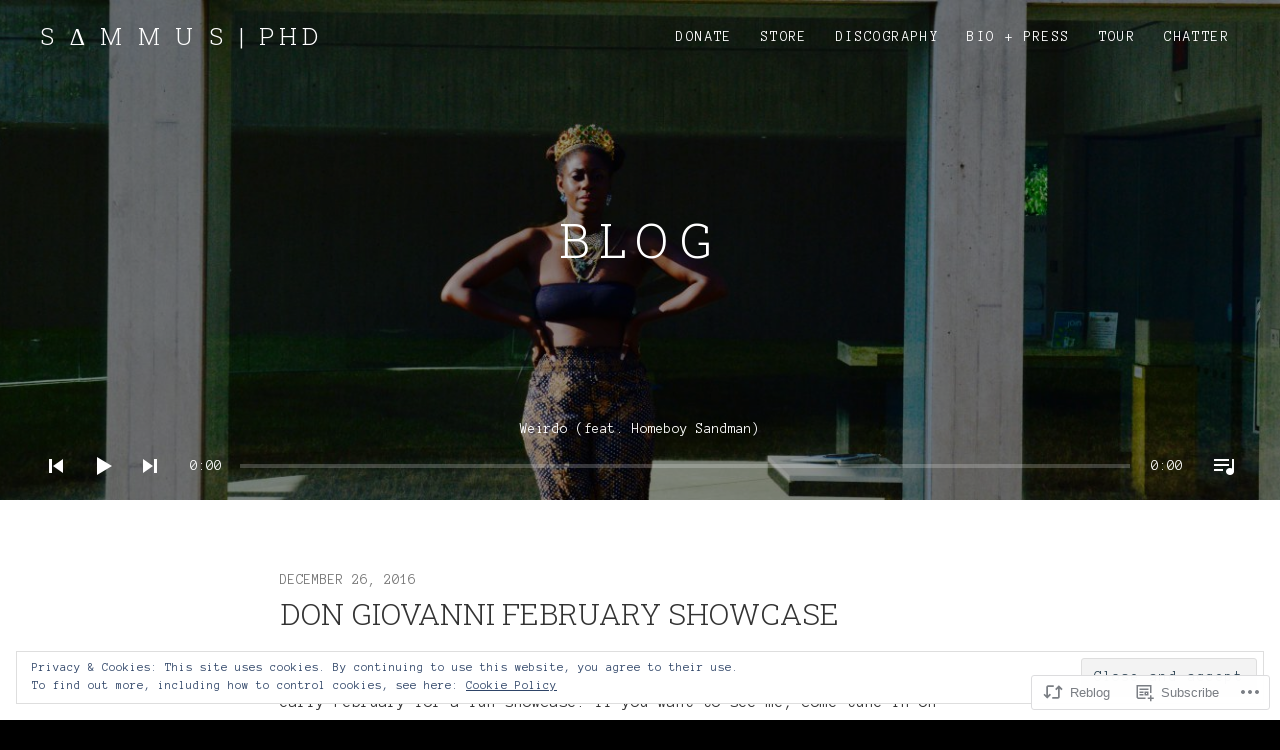

--- FILE ---
content_type: text/css;charset=utf-8
request_url: https://sammusmusic.net/_static/??-eJydzjsOwjAMgOELEdwIFSbEWdJgQUqcWLWjqLfHPDYYEIsH6/9kQ2cXa1EsCtQc53ZJRSDWBW1PHBSsIDyngBnJsm0U2cB31tmMmyZeUMTZpNTI6dWgfLjXGt4VaK9aC0IQQbUPRJ5FsvxnK7pm/OPQjMoh3h7yREe/3w3jcPB+nO/Jv2xW&cssminify=yes
body_size: 15268
content:


.wp-playlist-light {
	color: #000;
}

.wp-playlist-light .wp-playlist-item {
	color: #333;
}

.wp-playlist-light .wp-playlist-playing {
	background: #fff;
	color: #000;
}

.wp-playlist-dark .wp-playlist-item .wp-playlist-caption {
	color: #fff;
}

.wp-playlist-caption {
	display: block;
}.bbp-staff-role {
	color: #f1831e;
}

.bbp-a8c-reply {
	background: #e9eff3 !important;
	border: 1px solid #c8d7e1;
	width: 98% !important;
}@font-face {
	font-family: "themicons";
	src: url(/wp-content/themes/premium/twotone/assets/css/../fonts/themicons.woff2) format("woff2"),
		url(/wp-content/themes/premium/twotone/assets/css/../fonts/themicons.woff) format("woff"),
		url(/wp-content/themes/premium/twotone/assets/css/../fonts/themicons.ttf) format("truetype");
	font-weight: normal;
	font-style: normal;
}

.themicon {
	display: inline-block;
	font-family: "themicons";
	font-size: 16px;
	font-style: normal;
	font-weight: normal;
	line-height: 1;
	speak: none;
	text-decoration: inherit;
	text-transform: none;
	vertical-align: middle;
	-moz-osx-font-smoothing: grayscale;
	-webkit-font-smoothing: antialiased;
}

.themicon-amazon:before { content: "\f100";}
.themicon-apple:before { content: "\f101";}
.themicon-arrow-down:before { content: "\f200";}
.themicon-arrow-left:before { content: "\f201";}
.themicon-arrow-right:before { content: "\f202";}
.themicon-arrow-up:before { content: "\f203";}
.themicon-bandcamp:before { content: "\f102";}
.themicon-calendar:before { content: "\f21a";}
.themicon-cancel:before { content: "\f215";}
.themicon-caret-down:before { content: "\f204";}
.themicon-caret-left:before { content: "\f205";}
.themicon-caret-right:before { content: "\f206";}
.themicon-caret-up:before { content: "\f207";}
.themicon-cart:before { content: "\f218";}
.themicon-category:before { content: "\f21b";}
.themicon-cd-baby:before { content: "\f11c";}
.themicon-chevron-down:before { content: "\f208";}
.themicon-chevron-left:before { content: "\f209";}
.themicon-chevron-right:before { content: "\f20a";}
.themicon-chevron-up:before { content: "\f20b";}
.themicon-close:before { content: "\f20c";}
.themicon-comment:before { content: "\f219";}
.themicon-edit:before { content: "\f21f";}
.themicon-ellipsis:before { content: "\f220";}
.themicon-error:before { content: "\f216";}
.themicon-external:before { content: "\f20d";}
.themicon-facebook-alt:before { content: "\f104";}
.themicon-facebook:before { content: "\f103";}
.themicon-fast-forward:before { content: "\f150";}
.themicon-feed:before { content: "\f20e";}
.themicon-flickr:before { content: "\f105";}
.themicon-format-aside:before { content: "\f1d0";}
.themicon-format-audio:before { content: "\f1d1";}
.themicon-format-chat:before { content: "\f1d2";}
.themicon-format-gallery:before { content: "\f1d3";}
.themicon-format-image:before { content: "\f1d4";}
.themicon-format-link:before { content: "\f1d5";}
.themicon-format-quote:before { content: "\f1d6";}
.themicon-format-standard:before { content: "\f1d7";}
.themicon-format-status:before { content: "\f1d8";}
.themicon-format-video:before { content: "\f1d9";}
.themicon-github:before { content: "\f11b";}
.themicon-googleplay-alt:before { content: "\f107";}
.themicon-googleplay:before { content: "\f106";}
.themicon-googleplus:before { content: "\f108";}
.themicon-instagram:before { content: "\f109";}
.themicon-kebab:before { content: "\f221";}
.themicon-lastfm:before { content: "\f10a";}
.themicon-link-alt:before { content: "\f210";}
.themicon-link:before { content: "\f20f";}
.themicon-linkedin:before { content: "\f10b";}
.themicon-loading:before { content: "\f217";}
.themicon-loop:before { content: "\f15a";}
.themicon-mail:before { content: "\f211";}
.themicon-menu:before { content: "\f212";}
.themicon-minus:before { content: "\f118";}
.themicon-mixcloud:before { content: "\f11e";}
.themicon-pause:before { content: "\f151";}
.themicon-person:before { content: "\f213";}
.themicon-pinterest:before { content: "\f10c";}
.themicon-play:before { content: "\f152";}
.themicon-playlist:before { content: "\f153";}
.themicon-plus:before { content: "\f119";}
.themicon-rdio:before { content: "\f10d";}
.themicon-repeat:before { content: "\f15b";}
.themicon-restore:before { content: "\f214";}
.themicon-reverbnation:before { content: "\f10e";}
.themicon-rewind:before { content: "\f154";}
.themicon-search:before { content: "\f21d";}
.themicon-share-alt:before { content: "\f110";}
.themicon-share:before { content: "\f10f";}
.themicon-shuffle:before { content: "\f15c";}
.themicon-skip-ahead:before { content: "\f155";}
.themicon-skip-back:before { content: "\f156";}
.themicon-soundcloud:before { content: "\f111";}
.themicon-spotify:before { content: "\f112";}
.themicon-stop:before { content: "\f157";}
.themicon-tag:before { content: "\f21c";}
.themicon-tidal:before { content: "\f11d";}
.themicon-time:before { content: "\f21e";}
.themicon-tumblr:before { content: "\f113";}
.themicon-twitter:before { content: "\f114";}
.themicon-vimeo:before { content: "\f115";}
.themicon-vine:before { content: "\f11a";}
.themicon-vk:before { content: "\f11f";}
.themicon-volume-off:before { content: "\f158";}
.themicon-volume-on:before { content: "\f159";}
.themicon-wordpress:before { content: "\f116";}
.themicon-yelp:before { content: "\f120";}
.themicon-youtube:before { content: "\f117";}





html {
	font-family: sans-serif;

	-webkit-text-size-adjust: 100%;
	-ms-text-size-adjust: 100%;
}

body {
	margin: 0;
}

article,
aside,
details,
figcaption,
figure,
footer,
header,
hgroup,
main,
nav,
section,
summary {
	display: block;
}

audio,
canvas,
progress,
video {
	display: inline-block;
	vertical-align: baseline;
}

audio:not([controls]) {
	display: none;
	height: 0;
}

[hidden],
template {
	display: none;
}

a {
	background: transparent;
}

a:active,
a:hover {
	outline: 0;
}

abbr[title] {
	border-bottom: 1px dotted;
}

b,
strong {
	font-weight: bold;
}

dfn {
	font-style: italic;
}

h1 {
	font-size: 2em;
	margin: 0.67em 0;
}

mark {
	background: #ff0;
	color: #000;
}

small {
	font-size: 80%;
}

sub,
sup {
	font-size: 75%;
	line-height: 0;
	position: relative;
	vertical-align: baseline;
}

sup {
	top: -0.5em;
}

sub {
	bottom: -0.25em;
}

img {
	border: 0;
}

svg:not(:root) {
	overflow: hidden;
}

figure {
	margin: 1em 40px;
}

hr {
	box-sizing: content-box;
	height: 0;
}

pre {
	overflow: auto;
}

code,
kbd,
pre,
samp {
	font-family: monospace, monospace;
	font-size: 1em;
}

button,
input,
optgroup,
select,
textarea {
	color: inherit;
	font: inherit;
	margin: 0;
}

button {
	overflow: visible;
}

button,
select {
	text-transform: none;
}

button,
html input[type="button"],
input[type="reset"],
input[type="submit"] {
	cursor: pointer;

	-webkit-appearance: button;
}

button[disabled],
html input[disabled] {
	cursor: default;
}

button::-moz-focus-inner,
input::-moz-focus-inner {
	border: 0;
	padding: 0;
}

input {
	line-height: normal;
}

input[type="checkbox"],
input[type="radio"] {
	box-sizing: border-box;
	padding: 0;
}

input[type="number"]::-webkit-inner-spin-button,
input[type="number"]::-webkit-outer-spin-button {
	height: auto;
}

input[type="search"] {
	box-sizing: content-box;

	-webkit-appearance: textfield;
}

input[type="search"]::-webkit-search-cancel-button,
input[type="search"]::-webkit-search-decoration {
	-webkit-appearance: none;
}

fieldset {
	border: 1px solid #c0c0c0;
	margin: 0 2px;
	padding: 0.35em 0.625em 0.75em;
}

legend {
	border: 0;
	padding: 0;
}

textarea {
	overflow: auto;
}

optgroup {
	font-weight: bold;
}

table {
	border-collapse: collapse;
	border-spacing: 0;
}

td,
th {
	padding: 0;
}




.icon:before,
.mejs-button button:before,
.nav-next a:after,
.nav-next a:before,
.nav-previous a:after,
.nav-previous a:before,
.social-navigation a:before,
.sub-menu-toggle:before,
.site-navigation-toggle:before,
.record-tracklist .is-playable:before,
.record-tracklist .is-playable:hover:before,
.record-tracklist .is-playing:before,
.twotone-player .mejs-container .mejs-controls .mejs-button:before {
	display: inline-block;
	font-family: "themicons";
	-moz-osx-font-smoothing: grayscale;
	-webkit-font-smoothing: antialiased;
	font-style: normal;
	font-variant: normal;
	font-weight: normal;
	letter-spacing: normal;
	text-decoration: inherit;
	text-transform: none;
	vertical-align: top;

	speak: none;
}




body {
	color: #333;
	font-size: 16px;
	line-height: 1.5;
}

body,
button,
input,
select,
textarea {
	font-family: "Anonymous Pro", "Menlo", "Monaco", "Consolas", "Courier New", monospace;
}

h1,
h2,
h3,
h4,
h5,
h6 {
	color: #333;
	font-family: "Roboto Slab", serif;
	font-weight: 400;
	margin: 0;
}

b,
strong {
	font-weight: 700;
}

dfn,
cite,
em,
i {
	font-style: italic;
}

blockquote {
	border-left: 3px solid #ddd;
	color: #777;
	margin: 0 0 1.5em;
	padding-left: 2.3125em;
}

blockquote p:last-child {
	margin-bottom: 0;
}

blockquote cite,
blockquote small {
	font-size: 16px;
	font-size: 1.6rem;
}

blockquote cite {
	display: block;
	margin-top: 0.625em;
}

address {
	font-style: italic;
	margin: 0 0 1.5em;
}

code,
kbd,
tt,
var,
samp,
pre {
	font-family: "Anonymous Pro", "Menlo", "Monaco", "Consolas", "Courier New", monospace;
	-webkit-hyphens: none;
	hyphens: none;

	-ms-hyphens: none;
}

pre {
	background-color: #fafafa;
	border: 1px solid #ddd;
	color: #777;
	line-height: 1.2;
	margin-bottom: 1.5em;
	max-width: 100%;
	overflow: auto;
	padding: 1.25em;
	white-space: pre;
	white-space: pre-wrap;
	word-wrap: break-word;
}

abbr[title] {
	border-bottom: 1px dotted #ddd;
	cursor: help;
}

mark,
ins {
	background-color: #fff9c0;
	text-decoration: none;
}

sup,
sub {
	font-size: 75%;
	height: 0;
	line-height: 0;
	position: relative;
	vertical-align: baseline;
}

sup {
	bottom: 1ex;
}

sub {
	top: 0.5ex;
}

small {
	font-size: 75%;
}

big {
	font-size: 125%;
}




*,
*:before,
*:after {
	box-sizing: inherit;
}

html {
	box-sizing: border-box;
	font-size: 62.5%;
	overflow-y: scroll;
}

body {
	background-color: #000;
}

hr {
	background-color: #ddd;
	border: 0;
	height: 1px;
	margin-bottom: 1.5em;
}

p {
	margin: 0 0 1.5em;
}

ul,
ol {
	margin: 0 0 1.5em;
	padding-left: 1.5em;
}

ul {
	list-style-type: disc;
}

ol {
	list-style-type: decimal;
}

ul ul {
	padding-left: 1em;
}

ol ol {
	padding-left: 1.3333em;
}

ul ul,
ol ul {
	list-style-type: circle;
}

ul ol,
ol ol {
	list-style-type: lower-alpha;
}

ol ol ol {
	list-style-type: decimal;
}

ul ul,
ul ol,
ol ol,
ol ul {
	font-size: inherit;
	margin: 0.33333em 0;
}

ul ul,
ol ul {
	padding-left: 1em;
}

ul ol,
ol ol {
	padding-left: 1.44444em;
}

dl {
	margin: 0 0 1.5em;
}

dt {
	font-weight: 700;
}

li,
dd {
	margin-bottom: 0.20833333em;
}

dd {
	margin-left: 0;
}

table {
	border-collapse: separate;
	border-spacing: 0;
	border-width: 0;
	margin: 0 0 1.5em;
	width: 100%;
}

caption {
	color: #333;
	font-size: 18px;
	font-size: 1.8rem;
	text-align: left;
}

th {
	font-weight: 700;
}

td {
	font-weight: 400;
}

th,
td {
	border: solid #ddd;
	border-width: 0 0 1px;
	padding: 0.75em 0;
	text-align: left;
}

thead {
	color: #333;
	font-size: 14px;
	font-size: 1.4rem;
	text-transform: uppercase;
}

thead th {
	padding: 0.5em 0;
}

fieldset {
	border-width: 0;
	clear: both;
	margin: 0 0 3em;
	padding: 0;
}

fieldset > :last-child {
	margin-bottom: 0;
}

legend {
	border-bottom: 1px solid #ddd;
	color: #333;
	font-size: 14px;
	font-size: 1.4rem;
	font-weight: 700;
	line-height: 1.5;
	margin-bottom: 1.5em;
	padding-bottom: 0.5em;
	text-transform: uppercase;
	width: 100%;
}

img {
	border: 0;
	height: auto;
	-ms-interpolation-mode: bicubic;
	max-width: 100%;
	vertical-align: middle;
}

figure {
	margin: 0;
}

del {
	opacity: 0.8;
}

::-webkit-input-placeholder {
	color: #ababab;
}

:-moz-placeholder {
	color: #ababab;
}

::-moz-placeholder {
	color: #ababab;
	opacity: 1;
}

:-ms-input-placeholder {
	color: #ababab;
}




button,
input,
select,
textarea {
	background-color: #fff;
	border-radius: 0;
	font-size: 14px;
	font-size: 1.4rem;
	line-height: 1.5;
	margin: 0;
	max-width: 100%;
	vertical-align: baseline;
}

button,
input {
	line-height: normal;
}

label {
	color: #333;
	display: inline-block;
	font-weight: 700;
	margin-bottom: 0.3125em;
}

input,
textarea {
	background-image: -webkit-linear-gradient(rgba(255, 255, 255, 0), rgba(255, 255, 255, 0));
	border: 1px solid #ddd;
}

input:focus,
textarea:focus {
	color: #333;
	outline: 0;
}

input[type="checkbox"],
input[type="radio"] {
	padding: 0;
}

input[type="search"] {
	-webkit-appearance: textfield;
}

input[type="search"]::-webkit-search-decoration {
	-webkit-appearance: none;
}

button::-moz-focus-inner,
input::-moz-focus-inner {
	border: 0;
	padding: 0;
}

input[type="email"],
input[type="password"],
input[type="search"],
input[type="text"],
input[type="url"],
textarea {
	color: #777;
	padding: 0.78571429em 1.07142857em;
	width: 100%;
}

input[type="email"]:focus,
input[type="password"]:focus,
input[type="search"]:focus,
input[type="text"]:focus,
input[type="url"]:focus,
textarea:focus {
	border-color: #777;
	color: #333;
}

input[type="search"] {
	box-sizing: border-box;
}

textarea {
	overflow: auto;
	vertical-align: top;
}




.button,
button,
input[type="button"],
input[type="reset"],
input[type="submit"] {
	background-color: #777;
	border: 0;
	border-radius: 3px;
	color: #fff;
	cursor: pointer;
	display: inline-block;
	font-size: 14px;
	font-size: 1.4rem;
	font-weight: 400;
	letter-spacing: 0.1em;
	line-height: 1.5;
	margin-bottom: 0.5em;
	margin-right: 0.14285714em;
	opacity: 1;
	padding: 0.57142857em 1.07142857em 0.5em;
	text-align: center;
	text-decoration: none;
	text-transform: uppercase;
}

.button:hover,
button:hover,
input[type="button"]:hover,
input[type="reset"]:hover,
input[type="submit"]:hover,
.button:focus,
button:focus,
input[type="button"]:focus,
input[type="reset"]:focus,
input[type="submit"]:focus {
	background-color: #555;
	color: #fff;
	text-decoration: none;
}

.button-alt {
	background-color: #fff;
	box-shadow: 0 0 0 1px currentColor;
	color: #777;
}

.button-alt:hover,
.button-alt:focus {
	box-shadow: none;
}




.mid-height-header .page-header .page-title,
.full-height-header .page-header .page-title,
.home.page .entry-header .entry-title,
.mejs-offscreen,
.pagination .next,
.pagination .prev,
.screen-reader-text,
#wpstats {
	clip: rect(1px, 1px, 1px, 1px);
	height: 1px;
	overflow: hidden;
	position: absolute !important;
	white-space: nowrap;
	width: 1px;
}

.site .skip-link {
	background-color: #f1f1f1;
	box-shadow: 0 0 1px 1px rgba(0, 0, 0, 0.2);
	color: #21759b;
	display: block;
	font-size: 1em;
	font-weight: 700;
	outline: none;
	padding: 1em 2em;
	top: -9999em;
	left: -9999em;
	text-decoration: none;
	text-transform: none;
}

.site .skip-link:focus {
	clip: auto;
	height: auto;
	position: fixed !important;
	top: 0.5em;
	left: 0.5em;
	width: auto;
	z-index: 100000;
}

.logged-in .site .skip-link {
	box-shadow: 0 0 2px 2px rgba(0, 0, 0, 0.6);
	font-size: 1em;
	font-weight: 700;
}




.alignleft {
	float: left;
}

.alignright {
	float: right;
}

.aligncenter {
	display: block;
	margin-left: auto;
	margin-right: auto;
}

blockquote.alignleft,
.wp-caption.alignleft,
img.alignleft {
	margin: 0.4em 1.5em 1.5em 0;
}

blockquote.alignright,
.wp-caption.alignright,
img.alignright {
	margin: 0.4em 0 1.5em 1.5em;
}

blockquote.aligncenter,
.wp-caption.aligncenter,
img.aligncenter {
	margin-bottom: 1.5em;
	margin-top: 0.4em;
}

.wp-caption.alignleft,
.wp-caption.alignright,
.wp-caption.aligncenter {
	margin-bottom: 1.2em;
}

body.custom-background.background-cover {
	background-attachment: fixed;
	background-position: 50% 50%;
	background-repeat: no-repeat;
	background-size: cover;
}


.stretch {
	max-width: 960px;
}

.stretch-wide {
	max-width: 1280px;
}

.stretch.stretch-left,
.stretch-wide.stretch-left {
	margin-right: 0;
}

.stretch.stretch-right,
.stretch-wide.stretch-right {
	margin-left: 0;
}


@media (max-width: 1039px) and (min-width: 800px) {
	.stretch {
		margin-left: calc((100vw - 800px) / -2);
		margin-right: calc((100vw - 800px) / -2);
	}
}

@media (min-width: 1040px) {
	.stretch {
		margin-left: -120px;
		margin-right: -120px;
	}
}

@media (max-width: 1359px) and (min-width: 800px) {
	.stretch-wide {
		margin-left: calc((100vw - 800px) / -2);
		margin-right: calc((100vw - 800px) / -2);
	}
}

@media (min-width: 1360px) {
	.stretch-wide {
		margin-left: -280px;
		margin-right: -280px;
	}
}




.author-box:before,
.archive .post:before,
.blog .post:before,
.clearfix:before,
.post-navigation:before,
.record-meta:before,
.site-header-inside:before,
.site-content:before,
.site-footer:before,
.site-footer-inside:before,
.author-box:after,
.archive .post:after,
.blog .post:after,
.clearfix:after,
.post-navigation:after,
.record-meta:after,
.site-header-inside:after,
.site-content:after,
.site-footer:after,
.site-footer-inside:after {
	content: " ";
	display: table;
}

.author-box:after,
.archive .post:after,
.blog .post:after,
.clearfix:after,
.post-navigation:after,
.record-meta:after,
.site-header-inside:after,
.site-content:after,
.site-footer:after,
.site-footer-inside:after {
	clear: both;
}




.fade-in {
	-webkit-animation: fade-in 0.4s linear;
	animation: fade-in 0.4s linear;
	-webkit-backface-visibility: hidden;
	backface-visibility: hidden;
	transform: translatez();
}

@-webkit-keyframes fade-in {
	0% {
		opacity: 0;
	}

	100% {
		opacity: 1;
	}
}

@keyframes fade-in {
	0% {
		opacity: 0;
	}

	100% {
		opacity: 1;
	}
}




.site-header {
	background-position: center top;
	background-repeat: no-repeat;
	background-size: cover;
	display: flex;
	z-index: 40;

	flex-flow: column nowrap;
	justify-content: space-between;
}

.twotone-header-overlay {
	content: "";
	position: absolute;
	top: 0;
	right: 0;
	bottom: 0;
	left: 0;
	z-index: -1;
}

.site-header-inside {
	color: #fff;
	position: relative;
	z-index: 20;
}

.site-branding {
	margin-bottom: 1.25em;
	margin-top: 1.25em;
	min-height: 2em;
	position: relative;
	z-index: 20;
}

.site-logo {
	display: block;
	margin-top: 1.25em;
	max-height: 90px;
	max-width: 320px;
	width: auto;
}

.site-title {
	color: #fff;
	font-family: "Roboto Slab", serif;
	font-size: 24px;
	font-size: 2.4rem;
	letter-spacing: 0.2em;
	line-height: 1.33333333;
	margin-right: 3.33333333em;
	text-transform: uppercase;
}

.site-title a:hover,
.site-title a:focus {
	text-decoration: none;
}


.mid-height-header .site-header {
	min-height: 50vh;
}

.admin-bar.mid-height-header .site-header {
	min-height: calc((50vh - 23px));
}

.full-height-header .site-header {
	min-height: 100vh;
}

.admin-bar.full-height-header .site-header {
	min-height: calc((100vh - 46px));
}


@media screen and (min-width: 480px) and (max-width: 599px) {
	.mid-height-header .site-header {
		min-height: 100vh;
	}

	.admin-bar.mid-height-header .site-header {
		min-height: calc((100vh - 46px));
	}
}

@media screen and (min-width: 1025px) {
	.site-branding {
		float: left;
		max-width: 320px;
		min-height: 0;
	}

	.site-title {
		margin-right: 0;
	}

	.mid-height-header .site-header,
	.admin-bar.mid-height-header .site-header {
		min-height: 500px;
	}
}

@media screen and (min-width: 783px) {
	.admin-bar.full-height-header .site-header {
		min-height: calc((100vh - 32px));
	}
}




.site-content {
	background-color: #fff;
	border-bottom: 1px solid #ddd;
}

.content-area-inside {
	margin-bottom: 1.875em;
	margin-top: 1.875em;
}

.hentry {
	position: relative;
}

.entry-header {
	margin-bottom: 1.875em;
}

.entry-header .entry-meta {
	color: #777;
	font-size: 14px;
	font-size: 1.4rem;
	text-transform: uppercase;
}

.entry-header .posted-on .sep,
.entry-header .posted-by .sep {
	display: none;
}

.entry-header .posted-by:before,
.entry-header .entry-comments-link:before {
	content: "\00B7";
}

.entry-header .posted-by {
	display: none;
}

.group-blog .entry-header .posted-by {
	display: inline-block;
}

.summary-item-header {
	display: flex;
	margin-bottom: 1.25em;

	flex-flow: column wrap;
}

.summary-item-header .summary-item-title {
	order: 1;
}

.summary-item-title,
.entry-title {
	font-size: 30px;
	font-size: 3rem;
	line-height: 1.3;
	margin-bottom: 0;
}

.entry-media {
	text-align: center;
}

.entry-image {
	display: block;
	margin-bottom: 1.875em;
}

.intro-content,
.page-content,
.entry-content,
.comment-content {
	word-wrap: break-word;
}

.intro-content h1,
.page-content h1,
.entry-content h1,
.comment-content h1 {
	font-size: 30px;
	font-size: 3rem;
	margin-bottom: 0.8em;
}

.intro-content h2,
.page-content h2,
.entry-content h2,
.comment-content h2 {
	font-size: 24px;
	font-size: 2.4rem;
	margin-bottom: 1em;
}

.intro-content h3,
.page-content h3,
.entry-content h3,
.comment-content h3 {
	text-transform: uppercase;
}

.intro-content h3,
.page-content h3,
.entry-content h3,
.comment-content h3,
.intro-content h4,
.page-content h4,
.entry-content h4,
.comment-content h4 {
	font-size: 18px;
	font-size: 1.8rem;
	margin-bottom: 1.33333333em;
}

.intro-content h5,
.page-content h5,
.entry-content h5,
.comment-content h5 {
	text-transform: uppercase;
}

.intro-content h5,
.page-content h5,
.entry-content h5,
.comment-content h5,
.intro-content h6,
.page-content h6,
.entry-content h6,
.comment-content h6 {
	font-size: 16px;
	font-size: 1.6rem;
	margin-bottom: 1.5em;
}

.intro-content h1,
.page-content h1,
.entry-content h1,
.comment-content h1,
.intro-content h2,
.page-content h2,
.entry-content h2,
.comment-content h2,
.intro-content h3,
.page-content h3,
.entry-content h3,
.comment-content h3,
.intro-content h4,
.page-content h4,
.entry-content h4,
.comment-content h4,
.intro-content h5,
.page-content h5,
.entry-content h5,
.comment-content h5,
.intro-content h6,
.page-content h6,
.entry-content h6,
.comment-content h6 {
	clear: both;
	-moz-osx-font-smoothing: grayscale;
	text-rendering: optimizeLegibility;
}

.intro-content a:not(.wp-block-button__link),
.page-content a:not(.wp-block-button__link),
.entry-content a:not(.wp-block-button__link),
.comment-content a:not(.wp-block-button__link) {
	text-decoration: underline;
}

.intro-content a:not(.wp-block-button__link):hover,
.page-content a:not(.wp-block-button__link):hover,
.entry-content a:not(.wp-block-button__link):hover,
.comment-content a:not(.wp-block-button__link):hover,
.intro-content a:not(.wp-block-button__link):focus,
.page-content a:not(.wp-block-button__link):focus,
.entry-content a:not(.wp-block-button__link):focus,
.comment-content a:not(.wp-block-button__link):focus {
	opacity: 0.6;
}

.intro-content .button,
.page-content .button,
.entry-content .button,
.comment-content .button {
	text-decoration: none;
}

.intro-content h1,
.intro-content h2,
.intro-content h3,
.intro-content h4,
.intro-content h5,
.intro-content h6 {
	color: inherit;
}

.page-content h1,
.entry-content h1,
.comment-content h1,
.page-content h2,
.entry-content h2,
.comment-content h2,
.page-content h3,
.entry-content h3,
.comment-content h3,
.page-content h4,
.entry-content h4,
.comment-content h4,
.page-content h5,
.entry-content h5,
.comment-content h5,
.page-content h6,
.entry-content h6,
.comment-content h6 {
	color: #333;
}

.entry-content,
.entry-sidebar {
	margin-bottom: 2.5em;
}

.entry-content .lead {
	color: #333;
}

.entry-footer {
	clear: both;
}

.entry-terms {
	clear: both;
	margin-bottom: 1.5em;
}

.entry-terms .term-list,
.entry-terms .term-title {
	color: #777;
	display: inline-block;
	font-size: 14px;
	font-size: 1.4rem;
	text-transform: none;
}

.entry-terms .term-title {
	font-family: "Anonymous Pro", "Menlo", "Monaco", "Consolas", "Courier New", monospace;
	font-weight: 400;
	margin: 0 0.5em 0 0;
}

.entry-terms .term-list {
	list-style: none;
	margin-bottom: 0;
	padding-left: 0;
}

.entry-terms .term-list li {
	display: inline-block;
	margin-bottom: 0;
}

.entry-terms .term-list li:after {
	content: "\002C\00A0";
}

.entry-terms .term-list li:last-child:after {
	content: "";
}

.lead {
	font-family: "Anonymous Pro", "Menlo", "Monaco", "Consolas", "Courier New", monospace;
	font-size: 24px;
	font-size: 2.4rem;
	line-height: 1.625;
	margin-bottom: 1em;
}

.meta-links li {
	display: inline-block;
}

.meta-links ul {
	list-style-type: none;
	margin: 0;
	padding: 0;
}

time.updated {
	display: none;
}

.sticky {
	content: "";
}


@media (min-width: 768px) {
	.content-area-inside {
		margin-bottom: 4.375em;
		margin-top: 4.375em;
	}

	.summary-item-title,
	.entry-title {
		line-height: 1.5;
	}
}

@media (min-width: 960px) {
	.entry-sidebar {
		margin-bottom: 4.375em;
	}
}




.single.has-featured-header-images .entry-image,
.page.has-featured-header-images .entry-image {
	display: none;
}




.single-record .wp-playlist-current-item {
	display: none;
}

.single-record .entry-header {
	margin-bottom: 1.875em;
}

.single-record .entry-title {
	margin-bottom: 0;
}

.single-record .record-artist {
	color: #777;
	font-family: "Anonymous Pro", "Menlo", "Monaco", "Consolas", "Courier New", monospace;
	font-size: 16px;
	font-size: 1.6rem;
	font-weight: 400;
	margin-bottom: 0;
}

.single-record .record-artwork {
	margin-bottom: 0.875em;
}

.single-record .meta-links {
	margin-top: 1.25em;
}

.archive-record .content-area-inside {
	margin-bottom: 1.25em;
}

.archive-record .record-meta {
	color: #777;
	font-size: 14px;
	font-size: 1.4rem;
	text-transform: uppercase;
}

.archive-record .record-meta dt,
.archive-record .record-meta dd {
	display: inline;
	float: none;
	margin: 0;
}

.archive-record .record-meta dt {
	display: none;
}

.archive-record .record-meta dd:after {
	content: "\00B7";
	display: inline-block;
	margin-left: 0.5em;
}

.archive-record .record-meta dd:last-child:after {
	display: none;
}

.archive-record .meta-links {
	margin-bottom: 0;
}


@media (min-width: 768px) {
	.archive-record .summary-item {
		display: table;
		margin-bottom: 3.75em;
		width: 100%;
	}

	.archive-record .summary-item-media,
	.archive-record .summary-item-details {
		display: table-cell;
		vertical-align: middle;
	}

	.archive-record .summary-item-media {
		width: 280px;
	}

	.archive-record .summary-item-details {
		padding-left: 60px;
	}
}




.archive-video .content-area-inside {
	margin-bottom: 1.25em;
}

.archive-video .summary-item {
	margin-bottom: 3.75em;
}

.archive-video .summary-item .entry-video {
	margin-bottom: 0.9375em;
}

.archive-video .summary-item-title {
	font-size: 24px;
	font-size: 2.4rem;
	margin: 0;
	text-align: center;
}

.archive-video .summary-item-content {
	text-align: center;
}




.page-header {
	margin-bottom: 4.0625em;
	text-align: center;
}

.page-title a:hover {
	text-decoration: none;
}

.page-content {
	font-size: 24px;
	font-size: 2.4rem;
	line-height: 1.625;
}

.search .content-area .hentry {
	margin-bottom: 1.25em;
}

.archive .content-area .post,
.blog .content-area .post {
	margin-bottom: 1.875em;
}

.search .content-area .hentry,
.archive .content-area .post,
.blog .content-area .post {
	border-bottom: 1px solid #ddd;
}

.search .content-area .hentry .entry-content,
.archive .content-area .post .entry-content,
.blog .content-area .post .entry-content {
	margin-bottom: 1.875em;
}

.search .content-area .hentry:last-child,
.archive .content-area .post:last-child,
.blog .content-area .post:last-child {
	border-bottom-width: 0;
	margin-bottom: 0;
}

.search .content-area .hentry:last-child .entry-content,
.archive .content-area .post:last-child .entry-content,
.blog .content-area .post:last-child .entry-content {
	margin-bottom: 0;
}


@media (min-width: 768px) {
	.search .content-area .hentry {
		margin-bottom: 3.125em;
	}

	.archive .content-area .post,
	.blog .content-area .post {
		margin-bottom: 4.375em;
	}

	.search .content-area .hentry .entry-content,
	.archive .content-area .post .entry-content,
	.blog .content-area .post .entry-content {
		margin-bottom: 4.375em;
	}
}




.comments-area {
	background-color: #fafafa;
	border-top: 1px solid #ddd;
	clear: both;
	padding-top: 2.5em;
}

.comments-area .required {
	color: #f00;
	font-weight: 400;
}

.comments-area-inside {
	padding-bottom: 2.5em;
}

.comments-title,
.comment-reply-title {
	color: #333;
	font-size: 24px;
	font-size: 2.4rem;
	letter-spacing: 0.2em;
	margin: 0;
	padding-bottom: 1.25em;
	text-transform: uppercase;
}

.comments-title a:hover,
.comment-reply-title a:hover {
	text-decoration: none;
}

.comment-reply-title {
	margin-bottom: 0;
}

.comment-reply-title a {
	color: #777;
	display: block;
	font-family: "Anonymous Pro", "Menlo", "Monaco", "Consolas", "Courier New", monospace;
	font-size: 14px;
	font-size: 1.4rem;
	letter-spacing: 0.05em;
	text-transform: uppercase;
}

.comment-reply-title a:hover,
.comment-reply-title a:focus {
	text-decoration: underline;
}

.comment-list {
	list-style: none;
	margin: 0;
	padding: 0;
}

.comment-list li {
	margin-bottom: 0;
}

.comment-list article,
.comment-list .trackback,
.comment-list .pingback {
	border-top: 1px solid #ddd;
	margin: 0;
}

.comment-list article {
	padding: 2.5em 0 2.1875em;
}

.comment-list .trackback,
.comment-list .pingback {
	padding: 1.5em 0;
}

.comment-list > .comment > .children {
	padding-left: 0;
}

.comment-list .children {
	list-style: none;
	margin: 0;
	padding-left: 0;
}

.comment-list .children article {
	border-left: 3px solid #ddd;
	border-top-width: 0;
	margin-bottom: 2.1875em;
	padding: 0 0 0 1.875em;
}

.comment-list .reply {
	font-size: 14px;
	font-size: 1.4rem;
}

.comment-list .reply a {
	color: #777;
	display: inline-block;
	text-transform: uppercase;
}

.comment-list .comment-respond {
	margin-bottom: 2.5em;
}

.comment-list + .comment-respond {
	border-top: 1px solid #ddd;
	margin-top: 0.9375em;
	padding-top: 1.875em;
}

.comment-author {
	font-size: 18px;
	font-size: 1.8rem;
}

.comment-author .avatar {
	border-radius: 100%;
	float: left;
	margin-right: 1.11111111em;
}

.comment-author .fn {
	display: inline-block;
	margin-top: 0.27777778em;
}

.comment-author .says {
	display: none;
}

.bypostauthor > article .fn:after {
	color: #777;
	content: "\f213";
	position: relative;
	top: 5px;
	left: 5px;
}

.comment-metadata,
.trackback .edit-link,
.pingback .edit-link {
	color: #777;
	font-size: 14px;
	font-size: 1.4rem;
	font-weight: 400;
	letter-spacing: 0.05em;
	text-transform: uppercase;
}

.trackback .comment-body,
.pingback .comment-body {
	font-weight: 700;
}

.trackback a,
.pingback a {
	font-weight: 400;
}

.comment-metadata {
	margin-bottom: 1.71428571em;
}

.comment-metadata .edit-link:before {
	content: "/";
	margin-right: 0.35714286em;
}

.comment-form label {
	color: #333;
	display: block;
	font-weight: 700;
}

.comment-form .submit {
	margin-bottom: 0;
}

.comment-notes,
.comment-awaiting-moderation,
.logged-in-as,
.form-allowed-tags {
	color: #777;
	font-size: 14px;
	font-size: 1.4rem;
	margin-bottom: 1.5em;
}

.logged-in-as {
	display: none;
}

.comments-footer {
	border-top: 1px solid #ddd;
	font-style: italic;
}

.comments-footer p {
	margin: 0;
}

.form-allowed-tags {
	display: none;
}

.form-submit {
	margin-bottom: 0;
}

.logged-in .comment-form-comment label {
	display: none;
}


@media (min-width: 768px) {
	.comment-list .children {
		padding-left: 1.875em;
	}

	.comment-notes {
		color: #777;
		float: right;
		padding: 1.625em 0 0 3.75em;
	}

	.comment-notes,
	.comment-form-author,
	.comment-form-email,
	.comment-form-url {
		max-width: 50%;
	}
}

@media (min-width: 960px) {
	.comments-area {
		padding-top: 5em;
	}

	.comments-area-inside {
		padding-bottom: 5em;
	}
}




.intro-area {
	color: #fff;
	display: flex;
	margin-bottom: 4.6875em;
	position: relative;
	text-align: center;

	flex-flow: column nowrap;
	flex-grow: 1;
	justify-content: center;
}

.intro-area > :last-child {
	margin-bottom: 0;
}

.intro-area .button {
	background-color: #fff;
}

.intro-area .button:hover,
.intro-area .button:focus {
	opacity: 0.8;
}

.has-player .intro-area {
	margin-bottom: 0;
}

.intro-content {
	padding-bottom: 5em;
	padding-top: 5em;
}

.intro-content .intro-title {
	color: inherit;
	font-size: 24px;
	font-size: 2.4rem;
	font-weight: 300;
	letter-spacing: 0.1em;
	line-height: 1.1;
	margin: 0;
	text-transform: uppercase;
}

.home .intro-content h1,
.home .intro-content h2 {
	font-size: 24px;
	font-size: 2.4rem;
	font-weight: 300;
}


@media (min-width: 768px) {
	.intro-content {
		padding-bottom: 8.125em;
		padding-top: 8.125em;
	}

	.intro-content .intro-title {
		font-size: 48px;
		font-size: 4.8rem;
		letter-spacing: 0.2em;
	}

	.home .intro-content h1,
	.home .intro-content h2 {
		font-size: 36px;
		font-size: 3.6rem;
		font-weight: 300;
	}
}




.post .entry-header {
	display: flex;

	flex-flow: column wrap;
}

.post .entry-header .entry-title {
	order: 1;
}




.not-found {
	margin-bottom: 1.25em;
}

.not-found .page-title {
	margin-bottom: 0;
}

.not-found .page-content {
	padding: 1.25em;
	text-align: center;
}

.not-found .page-content > :last-child {
	margin-bottom: 0;
}

@media (min-width: 768px) {
	.not-found .page-content {
		padding: 2.5em;
	}
}




.widget {
	font-size: 16px;
	font-size: 1.6rem;
	word-wrap: break-word;
}

.widget-title {
	color: #333;
	font-size: 18px;
	font-size: 1.8rem;
	letter-spacing: 0.2em;
	margin-bottom: 1.33333333em;
	text-transform: uppercase;
}




.home-widgets {
	margin-top: 1.875em;
	position: relative;
}

.home-widgets .widget {
	margin-bottom: 2.5em;
}

.home-widgets .widget-title {
	border-bottom: 1px solid #ddd;
	padding-bottom: 0.66666667em;
}

.home-widgets .widget,
.home-widgets .grid-sizer {
	width: 100%;
}

.home-widgets .gutter-sizer {
	width: 0;
}

.home-widgets .widget_facebook_likebox,
.home-widgets .widget_twitter_timeline {
	min-height: 400px;
}




.footer-widgets {
	border-bottom: 1px solid #ddd;
	overflow: hidden;
	text-align: center;
}

.footer-widgets .block-grid {
	padding-top: 2.5em;
}

.footer-widgets .block-grid-3 {
	position: relative;
}

.footer-widgets .block-grid--gutters {
	margin-left: 0;
	margin-right: 0;
}

.footer-widgets .block-grid--gutters > .block-grid-item {
	padding: 0 1.25em;
}

.footer-widgets .widget_authors ul ul {
	list-style: none;
	padding: 0;
}


@media (min-width: 480px) {
	.home-widgets .widget,
	.home-widgets .grid-sizer {
		width: calc(50% - 10px);
	}

	.home-widgets .gutter-sizer {
		width: 20px;
	}
}

@media (min-width: 768px) {
	.home-widgets {
		margin-top: 4.375em;
	}

	.home-widgets .widget,
	.home-widgets .grid-sizer {
		width: calc(50% - 20px);
	}

	.home-widgets .gutter-sizer {
		width: 40px;
	}

	.footer-widgets .block-grid-3:before,
	.footer-widgets .block-grid-3:after {
		border: solid #ddd;
		border-width: 0 1px 0 0;
		content: "";
		position: absolute;
		top: 0;
		bottom: 0;
	}

	.footer-widgets .block-grid-3:before {
		left: 33.3333%;
	}

	.footer-widgets .block-grid-3:after {
		left: 66.6666%;
	}
}

@media (min-width: 960px) {
	.home-widgets:before {
		border-left: 1px solid #ddd;
		content: "";
		position: absolute;
		top: 0;
		bottom: 5em;
		left: 50%;
	}

	.home-widgets .widget {
		margin-bottom: 4.375em;
	}

	.home-widgets .widget,
	.home-widgets .grid-sizer {
		width: calc(50% - 40px);
	}

	.home-widgets .gutter-sizer {
		width: 80px;
	}

	.footer-widgets .block-grid {
		padding-bottom: 1.25em;
		padding-top: 5em;
	}

	.footer-widgets .block-grid--gutters > .block-grid-item {
		padding: 0 2.5em;
	}
}

@media (min-width: 1280px) {
	.footer-widgets .block-grid--gutters > .block-grid-item {
		padding: 0 5em;
	}
}




.widget_archive li,
.widget_categories li,
.widget_links li,
.widget_meta li,
.widget_nav_menu li,
.widget_pages li,
.widget_recent_comments li,
.widget_recent_entries li,
.widget_recent_posts li,
.widget_rss_links li {
	margin-bottom: 0;
}

.widget_archive ul,
.widget_categories ul,
.widget_links ul,
.widget_meta ul,
.widget_nav_menu ul,
.widget_pages ul,
.widget_recent_comments ul,
.widget_recent_entries ul,
.widget_recent_posts ul,
.widget_rss_links ul {
	list-style: none;
	margin: 0;
	padding: 0;
}


.widget_meta a,
.widget_nav_menu a,
.widget_pages a {
	display: inline-block;
}

.widget_meta li,
.widget_nav_menu li,
.widget_pages li {
	clear: both;
}

.widget_nav_menu .menu-item-has-children,
.widget_pages .page_item_has_children {
	padding-bottom: 0;
}

.widget .current-cat a,
.widget .current_page_item a {
	font-weight: 700;
}

.widget_recent_posts li {
	margin-bottom: 1.5em;
}

.widget_recent_posts li:last-child {
	margin-bottom: 0;
}


.widget_calendar table {
	border-collapse: collapse;
	width: 100%;
}

.widget_calendar table caption {
	font-size: 1em;
	letter-spacing: 0.1em;
	margin-bottom: 1em;
	text-align: center;
	text-transform: uppercase;
}

.widget_calendar table thead th {
	color: #333;
}

.widget_calendar table thead th,
.widget_calendar table tbody td {
	padding: 0.125em 0.3125em;
	text-align: center;
}

.widget_calendar table tfoot td {
	padding: 0.125em 0.625em;
}

.widget_calendar table tfoot td#next {
	text-align: right;
}

.widget_calendar .widget-title {
	display: none;
}


.widget_recent_comments a.url {
	color: #333;
	font-style: italic;
	text-decoration: underline;
}


.widget_recent_entries a {
	color: #333;
	display: block;
	font-size: 16px;
	font-size: 1.6rem;
	font-weight: 400;
	letter-spacing: normal;
	line-height: 1.5;
	margin: 0;
	padding-top: 1.3125em;
}

.widget_recent_entries li {
	margin-bottom: 1.5em;
	position: relative;
}

.widget_recent_entries li:last-child {
	margin-bottom: 0;
}

.widget_recent_entries li > :last-child {
	padding-top: 0;
}

.widget_recent_entries .post-date {
	color: #777;
	font-size: 14px;
	font-size: 1.4rem;
	letter-spacing: 0.05em;
	position: absolute;
	top: 0;
	right: 0;
	left: 0;
	text-transform: uppercase;
}


.widget_rss li {
	margin-bottom: 1.5em;
	padding-bottom: 1.25em;
	position: relative;
}

.widget_rss ul {
	list-style: none;
	margin: 0;
	padding: 0;
}

.widget_rss ul .rsswidget {
	font-weight: 700;
}

.widget_rss ul .rssSummary {
	margin: 0.3125em 0;
}

.widget_rss ul .rss-date {
	font-style: italic;
}

.widget_rss .widget-title .rsswidget {
	display: inline-block;
}

.widget_rss .widget-title .rsswidget:first-child:after {
	color: #777;
	content: "\f413";
	display: inline-block;
	font-family: "themicons";
	-moz-osx-font-smoothing: grayscale;
	-webkit-font-smoothing: antialiased;
	font-style: normal;
	font-variant: normal;
	font-weight: normal;
	letter-spacing: normal;
	position: relative;
	top: -1px;
	text-decoration: inherit;
	text-transform: none;
	vertical-align: top;

	speak: none;
}

.widget_rss .widget-title .rsswidget:first-child:hover:after {
	color: inherit;
}

.widget_rss .widget-title .rsswidget:last-child {
	float: left;
	margin-right: 5px;
}

.widget_rss .widget-title .rsswidget:last-child:after {
	display: none;
}

.widget_rss .widget-title .rsswidget:hover {
	text-decoration: none;
}

.widget_rss .widget-title .rsswidget img {
	display: none;
}

.widget_rss .rss-date {
	position: absolute;
	right: 0;
	bottom: 0;
	left: 0;
}

.widget_rss cite {
	display: none;
}


.widget_search label {
	width: 100%;
}

.widget_search .search-submit {
	display: none;
}

#subscribe-blog *:last-child {
	margin-bottom: 0;
}


.widget_tag_cloud a {
	line-height: 1.5;
}


.widget_text a {
	text-decoration: underline;
}

.widget_text a:hover,
.widget_text a:focus {
	opacity: 0.6;
}

.widget_text .button {
	text-decoration: none;
}

.widget_text .button:hover,
.widget_text .button:focus {
	opacity: 1;
}

.widget_text :last-child {
	margin-bottom: 0;
}




.site-footer {
	background-color: #fff;
}

.site-footer-inside {
	margin-bottom: 0.9375em;
	margin-top: 0.9375em;
}

.credits {
	color: #555;
	font-size: 14px;
	font-size: 1.4rem;
	margin-bottom: 0.5em;
	margin-top: 0.5em;
}


@media (min-width: 768px) {
	.site-footer-inside {
		margin-bottom: 1.875em;
		margin-top: 1.875em;
	}

	.credits {
		float: left;
		width: 50%;
	}
}




a {
	color: inherit;
	text-decoration: none;
}

a:focus {
	outline: thin dotted;
}

a:hover,
a:focus {
	color: inherit;
	text-decoration: underline;
}

a:hover,
a:active {
	outline: 0;
}




.navigation {
	border-top: 1px solid #ddd;
	color: #333;
	position: relative;
}

.navigation .nav-links {
	position: relative;
}

.navigation .nav-previous,
.navigation .nav-next {
	display: inline-block;
	margin: 0;
	text-align: center;
	width: 50%;
}

.navigation .nav-previous a,
.navigation .nav-next a {
	display: block;
	font-size: 14px;
	font-size: 1.4rem;
	letter-spacing: 0.05em;
	padding: 1.5em 0;
	text-transform: uppercase;
}

.navigation .nav-previous a:hover,
.navigation .nav-next a:hover,
.navigation .nav-previous a:focus,
.navigation .nav-next a:focus {
	text-decoration: none;
}

.navigation .nav-previous a:before,
.navigation .nav-next a:before,
.navigation .nav-previous a:after,
.navigation .nav-next a:after {
	font-size: 24px;
	font-size: 2.4rem;
	position: relative;
	top: -2px;
	vertical-align: middle;
}

.navigation .nav-previous {
	text-align: left;
}

.navigation .nav-previous a:before {
	content: "\f201";
	margin-right: 0.20833333em;
}

.navigation .nav-next {
	float: right;
	text-align: right;
}

.navigation .nav-next a:after {
	content: "\f202";
	margin-left: 0.20833333em;
}




.page-links {
	border-top: 1px solid #ddd;
	clear: both;
	color: #333;
	padding-top: 1.25em;
	text-align: left;
}

.page-links a,
.page-links > span {
	display: inline-block;
	line-height: 1;
	text-align: center;
	text-transform: uppercase;
	width: 2em;
}

.page-links a {
	color: #777;
}

.page-links a:hover,
.page-links a:focus {
	color: #333;
}

.page-links .page-links-title {
	color: #777;
	font-size: 14px;
	font-size: 1.4rem;
	width: auto;
}

.page-links .page-links-title:after {
	content: ":";
}

.entry-content .page-links a {
	text-decoration: none;
}




.post-type-navigation {
	border-bottom: 1px solid #ddd;
	color: #333;
	font-size: 14px;
	font-size: 1.4rem;
	padding-bottom: 1.5em;
	padding-top: 1.5em;
	text-align: center;
}

.post-type-navigation a {
	border-radius: 3px;
	color: #777;
	display: inline-block;
	letter-spacing: 0.05em;
	line-height: 1.5;
	padding: 0.57142857em 0.92857143em 0.5em;
	text-align: center;
	text-decoration: none;
	text-transform: uppercase;
}

.post-type-navigation a:hover,
.post-type-navigation a:focus {
	color: #333;
}

.post-type-navigation li {
	margin-bottom: 0;
}

.post-type-navigation ul {
	list-style: none;
	margin-bottom: 0;
	padding-left: 0;
}

.post-type-navigation .menu-item {
	display: inline-block;
}

.post-type-navigation .current-menu-item a {
	color: #333;
	font-weight: 700;
}




.site-navigation {
	color: #fff;
	font-family: "Anonymous Pro", "Menlo", "Monaco", "Consolas", "Courier New", monospace;
	font-size: 14px;
	font-size: 1.4rem;
	line-height: 1.28571429;
	position: absolute;
	top: 1.42857143em;
	right: 0;
	z-index: 30;
}

.site-navigation a {
	display: block;
	letter-spacing: 0.1em;
	line-height: 1.5;
	padding: 0.5em 1.42857143em;
	position: relative;
	text-align: left;
	text-decoration: none;
}

.site-navigation li {
	display: block;
	margin-bottom: 0;
	word-wrap: break-word;

	overflow-wrap: break-word;
}

.site-navigation li:hover {
	background-color: rgba(255, 255, 255, 0.2);
}

.site-navigation ul {
	list-style: none;
	margin: 0;
	padding: 0;
}

.site-navigation ul:after {
	border: 8px solid rgba(0, 0, 0, 0);
	border-bottom-color: #000;
	content: " ";
	height: 0;
	pointer-events: none;
	position: absolute;
	right: 0.64285714em;
	bottom: 100%;
	width: 0;
}

.site-navigation .menu-item-has-children a {
	padding-right: 3.21428571em;
}

.site-navigation .menu {
	background-color: #000;
	border-radius: 3px;
	box-shadow: 0 2px 3px rgba(0, 0, 0, 0.2);
	clear: both;
	display: none;
	float: right;
	padding: 0.75em 0;
	position: relative;
	top: 0.625em;
	width: 280px;
}

.site-navigation .menu > li:first-child {
	border-top-width: 0;
}

.site-navigation .menu > .current-menu-item > a,
.site-navigation .menu > .current-menu-parent > a,
.site-navigation .menu > .current-menu-ancester > a {
	font-weight: 700;
}

.site-navigation .sub-menu {
	background-color: #333;
	display: none;
	margin: 0;
}

.site-navigation .sub-menu:after {
	display: none;
}

.site-navigation .sub-menu-toggle {
	background: transparent;
	border-radius: 0;
	border-width: 0;
	color: #fff;
	display: block;
	font-size: 16px;
	font-size: 1.6rem;
	font-style: 400;
	line-height: 2.1875;
	margin: 0;
	overflow: hidden;
	padding: 0;
	position: absolute;
	top: 0;
	right: 0;
	bottom: 0;
	text-align: center;
	transition: none;
	width: 2.1875em;
}

.site-navigation .sub-menu-toggle:hover,
.site-navigation .sub-menu-toggle:focus {
	background-color: rgba(255, 255, 255, 0.2);
	color: inherit;
}

.site-navigation .sub-menu-toggle:before {
	content: "\f119";
}

.site-navigation .is-sub-menu-open > ul {
	display: block;
}

.site-navigation .is-sub-menu-open > a > .sub-menu-toggle {
	background-color: #333;
}

.site-navigation .is-sub-menu-open > a > .sub-menu-toggle:before {
	content: "\f20c";
}

.site-navigation .is-sub-menu-open > a > .sub-menu-toggle:hover {
	background-color: rgba(255, 255, 255, 0.2);
}

.no-custom-background .site-navigation .menu {
	border-radius: 5px;
	box-shadow: 0 0 0 2px #333;
}

.no-custom-background .site-navigation .menu:after {
	border-bottom-color: #333;
	margin-bottom: 2px;
}


.rtl .site-navigation .sub-menu-toggle {
	transform: scale(-1, 1);
}

.site-navigation-toggle {
	background-color: transparent;
	border-color: transparent;
	border-width: 0 1px;
	color: #fff;
	cursor: pointer;
	display: inline-block;
	float: right;
	font-size: 14px;
	font-size: 1.4rem;
	font-weight: 400;
	line-height: 2.28571429;
	margin: 0;
	padding: 0 0.5em;
	position: relative;
	text-transform: uppercase;
}

.site-navigation-toggle:before {
	content: "\f212";
	font-size: 24px;
	font-size: 2.4rem;
	line-height: 1.29166667;
}

.site-navigation-toggle:hover,
.site-navigation-toggle:focus {
	background-color: rgba(0, 0, 0, 0.35);
	border-width: 0;
}

.site-navigation-toggle span {
	display: inline-block;
	margin-left: 0.35714286em;
}

.site-navigation-toggle.is-active {
	background-color: #000;
}

.site-navigation.is-open .menu {
	display: block;
}

.no-js .site-navigation .menu {
	display: block;
	position: relative;
}

.no-js .site-navigation .menu ul {
	display: block;
}


@media (min-width: 1025px) {
	.site-navigation {
		margin-bottom: 1.42857143em;
		margin-top: 1.42857143em;
		position: relative;
		top: 0;
		text-align: right;
		text-transform: uppercase;
		z-index: 10;
	}

	.site-navigation .menu {
		background-color: transparent;
		border-radius: 0;
		box-shadow: none;
		clear: none;
		display: block;
		float: none;
		margin-left: auto;
		margin-right: auto;
		max-width: 1280px;
		padding: 0;
		position: static;
		width: 100%;
	}

	.site-navigation .menu:after {
		display: none;
	}

	.site-navigation .menu li {
		display: inline-block;
		position: relative;
	}

	.site-navigation .menu li:hover > ul {
		display: block;
	}

	.site-navigation .menu > li:hover {
		background-color: transparent;
	}

	.site-navigation .menu > li > a {
		padding: 0.5em 0.71428571em;
	}

	.site-navigation .sub-menu {
		background-color: #000;
		border-radius: 3px;
		box-shadow: 0 2px 3px rgba(0, 0, 0, 0.2);
		float: left;
		margin-top: 0.71428571em;
		padding-bottom: 0.71428571em;
		padding-top: 0.71428571em;
		position: absolute;
		top: 100%;
		left: -0.71428571em;
		text-align: left;
		text-transform: none;
		width: 17.14285714em;
		z-index: 30;
	}

	.site-navigation .sub-menu:after {
		display: block;
		left: 1.42857143em;
	}

	.site-navigation .sub-menu:before {
		content: "";
		display: block;
		height: 10px;
		position: absolute;
		top: -10px;
		left: 0;
		width: 100%;
	}

	.site-navigation .sub-menu li {
		display: block;
	}

	.site-navigation .sub-menu .divider {
		border-top: 1px solid #333;
		margin-top: 0.5em;
		padding-top: 0.5em;
	}

	.site-navigation .menu-item-has-children a {
		padding-right: 1.42857143em;
	}

	.site-navigation .sub-menu-toggle {
		display: none;
	}

	.site-navigation-toggle {
		display: none;
	}

	.no-custom-background .site-navigation .menu {
		box-shadow: none;
	}

	.no-custom-background .site-navigation .sub-menu {
		border-radius: 5px;
		box-shadow: 0 0 0 2px #333;
	}

	.no-custom-background .site-navigation .sub-menu:after {
		border-bottom-color: #333;
		margin-bottom: 2px;
	}
}




.social-navigation {
	font-size: 24px;
	font-size: 2.4rem;
	text-align: left;
}

.social-navigation ul {
	display: block;
	list-style: none;
	margin: 0;
	padding: 0;
}

.social-navigation li {
	display: inline-block;
	margin: 0 0.20833333em;
}

.social-navigation a {
	color: #333;
	display: block;
	line-height: 1;
	text-decoration: none;
}

.social-navigation a:before {
	content: "\f10f";
}

.social-navigation a:hover,
.social-navigation a:focus {
	color: #555;
}

.social-navigation a[href*="amazon.com"]:before {
	content: "\f100";
}

.social-navigation a[href*="apple.com"]:before,
.social-navigation a[href*="itunes.com"]:before {
	content: "\f101";
}

.social-navigation a[href*="bandcamp.com"]:before {
	content: "\f102";
}

.social-navigation a[href*="cdbaby.com"]:before {
	content: "\f11c";
}

.social-navigation a[href*="facebook.com"]:before {
	content: "\f103";
}

.social-navigation a[href*="/feed/"]:before,
.social-navigation .icon-feed a:before {
	content: "\f20e";
}

.social-navigation a[href*="flickr.com"]:before {
	content: "\f105";
}

.social-navigation a[href*="github.com"]:before,
.social-navigation a[href*="github.io"]:before {
	content: "\f11b";
}

.social-navigation a[href*="play.google.com"]:before {
	content: "\f106";
}

.social-navigation a[href*="plus.google.com"]:before,
.social-navigation a[href*="profiles.google.com"]:before {
	content: "\f108";
}

.social-navigation a[href*="instagram.com"]:before {
	content: "\f109";
}

.social-navigation a[href*="last.fm"]:before {
	content: "\f10a";
}

.social-navigation a[href*="linkedin.com"]:before {
	content: "\f10b";
}

.social-navigation a[href*="mailto"]:before {
	content: "\f211";
}

.social-navigation a[href*="mixcloud.com"]:before {
	content: "\f11e";
}

.social-navigation a[href*="pinterest.com"]:before {
	content: "\f10c";
}

.social-navigation a[href*="rdio.com"]:before {
	content: "\f10d";
}

.social-navigation a[href*="reverbnation.com"]:before {
	content: "\f10e";
}

.social-navigation a[href*="soundcloud.com"]:before {
	content: "\f111";
}

.social-navigation a[href*="spotify.com"]:before {
	content: "\f112";
}

.social-navigation a[href*="tidal.com"]:before {
	content: "\f11d";
}

.social-navigation a[href*="tumblr.com"]:before {
	content: "\f113";
}

.social-navigation a[href*="twitter.com"]:before {
	content: "\f114";
}

.social-navigation a[href*="vimeo.com"]:before {
	content: "\f115";
}

.social-navigation a[href*="vk.com"]:before {
	content: "\f11f";
}

.social-navigation a[href*="wordpress.org"]:before,
.social-navigation a[href*="wordpress.com"]:before {
	content: "\f116";
}

.social-navigation a[href*="yelp.com"]:before {
	content: "\f120";
}

.social-navigation a[href*="youtube.com"]:before {
	content: "\f117";
}


@media (min-width: 768px) {
	.social-navigation {
		float: left;
		text-align: right;
		width: 50%;
	}
}




.page-content img.wp-smiley,
.entry-content img.wp-smiley,
.comment-content img.wp-smiley {
	border: none;
	margin-bottom: 0;
	margin-top: 0;
	padding: 0;
}

audio,
canvas {
	display: inline-block;
}

embed,
iframe,
object,
video {
	margin-bottom: 1.5em;
	max-width: 100%;
}

p > embed,
span > embed,
p > iframe,
span > iframe,
p > object,
span > object,
p > video,
span > video {
	margin-bottom: 0;
	max-width: 100%;
}

.wp-audio-shortcode,
.wp-video,
.wp-playlist.wp-audio-playlist {
	margin-bottom: 2.5em;
	margin-top: 0;
}

.jetpack-video-wrapper {
	margin-bottom: 1.5em;
}

.entry-video {
	margin-bottom: 2.5em;
}




.wp-caption {
	margin-bottom: 1.5em;
	max-width: 100%;
}

.wp-caption img[class*="wp-image-"] {
	display: block;
	margin: 0;
}

figcaption,
.wp-caption-text {
	color: #777;
	font-size: 14px;
	font-size: 1.4rem;
	line-height: 1.5;
	padding: 0.5em 0;
}




.gallery {
	margin: 0 -1% 1.5em;
	overflow: hidden;
}

.gallery,
.gallery-caption {
	position: relative;
}

.gallery-item {
	float: left;
	margin: 1% 0;
	padding: 0 1%;
}

.gallery-item a {
	border: none;
}

.gallery-size-thumbnail .gallery-item {
	max-width: 50%;
}


@media only screen and (min-width: 480px) {
	.gallery-size-thumbnail .gallery-item {
		max-width: 100%;
	}
}

@media only screen and (min-width: 768px) {
	.gallery-item:nth-of-type(n) {
		clear: none;
	}

	.gallery-columns-1 .gallery-item {
		width: 100%;
	}

	.gallery-columns-2 .gallery-item {
		width: 50%;
	}

	.gallery-columns-2 .gallery-item:nth-of-type(2n+1) {
		clear: both;
	}

	.gallery-columns-3 .gallery-item {
		width: 33.3333%;
	}

	.gallery-columns-3 .gallery-item:nth-of-type(3n+1) {
		clear: both;
	}

	.gallery-columns-4 .gallery-item {
		width: 25%;
	}

	.gallery-columns-4 .gallery-item:nth-of-type(4n+1) {
		clear: both;
	}

	.gallery-columns-5 .gallery-item {
		width: 20%;
	}

	.gallery-columns-5 .gallery-item:nth-of-type(5n+1) {
		clear: both;
	}

	.gallery-columns-6 .gallery-item {
		width: 16.6667%;
	}

	.gallery-columns-6 .gallery-item:nth-of-type(6n+1) {
		clear: both;
	}

	.gallery-columns-7 .gallery-item {
		width: 14.2857%;
	}

	.gallery-columns-7 .gallery-item:nth-of-type(7n+1) {
		clear: both;
	}

	.gallery-columns-8 .gallery-item {
		width: 12.5%;
	}

	.gallery-columns-8 .gallery-item:nth-of-type(8n+1) {
		clear: both;
	}

	.gallery-columns-9 .gallery-item {
		width: 11.1111%;
	}

	.gallery-columns-9 .gallery-item:nth-of-type(9n+1) {
		clear: both;
	}
}




.me-plugin {
	position: absolute;
}


.twotone-mejs-container.mejs-container .mejs-controls .mejs-play button:before,
.twotone-mejs-container.mejs-container .mejs-controls .mejs-replay button:before {
	content: "\f152";
}

.twotone-mejs-container.mejs-container .mejs-controls .mejs-pause button:before {
	content: "\f151";
}

.twotone-mejs-container.mejs-container .mejs-controls .mejs-volume-button button:before {
	content: "\f159";
}

.twotone-mejs-container.mejs-container .mejs-controls .mejs-volume-button.mejs-unmute button:before {
	content: "\f158";
}

.twotone-mejs-container.mejs-container {
	background: none;
	padding-bottom: 0.625em;
	padding-top: 0.625em;
}

.twotone-mejs-container.mejs-container .mejs-controls {
	background: none;
	height: 30px;
	margin: 0;
	position: relative;
}

.twotone-mejs-container.mejs-container .mejs-controls a:hover {
	opacity: 1;
}

.twotone-mejs-container.mejs-container .mejs-controls .mejs-button {
	cursor: pointer;
	display: block;
	height: 30px;
	position: relative;
}

.twotone-mejs-container.mejs-container .mejs-controls .mejs-button button {
	background: none;
	height: 100%;
	margin: 0;
	position: absolute;
	top: 0;
	right: 0;
	bottom: 0;
	left: 0;
	width: 100%;
}

.twotone-mejs-container.mejs-container .mejs-controls .mejs-button button:before {
	font-size: 21px;
	line-height: 30px;
	position: absolute;
	top: 0;
	right: 0;
	bottom: 0;
	left: 0;
	text-align: center;
}

.twotone-mejs-container.mejs-container .mejs-controls .mejs-horizontal-volume-slider .mejs-horizontal-volume-total,
.twotone-mejs-container.mejs-container .mejs-controls .mejs-horizontal-volume-slider .mejs-horizontal-volume-current {
	border-radius: 0;
	height: 10px;
	top: 10px;
}

.twotone-mejs-container.mejs-container .mejs-controls .mejs-time {
	color: #333;
	font-weight: normal;
	height: 30px;
	line-height: 30px;
	padding-bottom: 0;
	padding-top: 0;
}

.twotone-mejs-container.mejs-container .mejs-controls .mejs-time-rail {
	height: 30px;
	margin: 0;
	padding: 10px 0 0 0;
}

.twotone-mejs-container.mejs-container .mejs-controls .mejs-time-rail span {
	border-radius: 0;
}

.twotone-mejs-container.mejs-container .mejs-controls .mejs-time-rail .mejs-time-total,
.twotone-mejs-container.mejs-container .mejs-controls .mejs-time-rail .mejs-time-loaded,
.twotone-mejs-container.mejs-container .mejs-controls .mejs-time-rail .mejs-time-float {
	background-color: #777;
	border: none;
	margin: 0;
}

.twotone-mejs-container.mejs-container .mejs-controls .mejs-time-rail .mejs-time-float {
	height: 0;
	overflow: hidden;
	top: -1.9em;
	visibility: hidden;
}

.twotone-mejs-container.mejs-container .mejs-controls .mejs-time-rail .mejs-time-float-corner {
	border-top-color: #ddd;
}

.twotone-mejs-container.mejs-container .mejs-controls .mejs-time-rail .mejs-time-current {
	background: #ddd;
}

.twotone-mejs-container.mejs-container .mejs-controls .mejs-horizontal-volume-slider {
	height: 10px;
	margin-top: 10px;
}

.twotone-mejs-container.mejs-container .mejs-controls .mejs-horizontal-volume-slider .mejs-horizontal-volume-current,
.twotone-mejs-container.mejs-container .mejs-controls .mejs-horizontal-volume-slider .mejs-horizontal-volume-total {
	position: absolute;
	top: 0;
	bottom: 0;
	left: 0;
}

.twotone-mejs-container.mejs-container .mejs-controls .mejs-horizontal-volume-slider .mejs-horizontal-volume-total {
	background: #ddd;
}

.twotone-mejs-container.mejs-container .mejs-controls .mejs-horizontal-volume-slider .mejs-horizontal-volume-current {
	background: #ddd;
}

.twotone-mejs-container.mejs-container button {
	color: #000;
}

.wp-audio-shortcode {
	border-bottom: 1px solid;
	border-top: 1px solid;
	margin: 1.5em 0;
}

.wp-video-shortcode.mejs-container {
	padding: 0;
}

.wp-video-shortcode.mejs-container .mejs-controls {
	background: #333;
	top: auto;
}


body .wp-playlist {
	border: none;
	font-size: 16px;
	font-size: 1.6rem;
	line-height: 1.5;
	margin: 1.777em 0 3.5em;
	padding: 0;
}

body .wp-playlist .wp-playlist-current-item img {
	margin-right: 20px;
	max-width: 80px;
}

body .wp-playlist-caption,
body .wp-playlist-item-title {
	font-size: 16px;
	font-size: 1.6rem;
	line-height: 1.5;
}

body .wp-playlist-caption:hover {
	opacity: 1;
}

body .wp-playlist-current-item {
	border-bottom: 1px solid;
	height: auto;
	margin-bottom: 0;
	padding-bottom: 0.625em;
}

body .wp-playlist-current-item .wp-playlist-item-title,
body .wp-playlist-playing {
	font-weight: 700;
}

body .wp-playlist-tracks {
	border-top: 1px solid;
	margin: 0;
}

body .wp-playlist-item {
	padding: 0.75em;
}

body .wp-playlist-item:last-child {
	border-bottom: 1px solid;
}

body .wp-playlist-item-length {
	font-size: 14px;
	font-size: 1.4rem;
	top: auto;
	right: 0.71428571em;
	bottom: 1.14285714em;
}

body .wp-playlist-item-artist {
	display: block;
}

body .wp-playlist-light,
body .wp-playlist-light .wp-playlist-caption,
body .wp-playlist-current-item .wp-playlist-item-title,
body .wp-playlist-playing {
	background: transparent;
	color: #333;
}

body .wp-audio-shortcode,
body .wp-playlist-current-item,
body .wp-playlist-tracks,
body .wp-playlist-item {
	border-color: #ddd;
}

body .wp-playlist-item:hover,
body .wp-playlist-item:focus,
body .wp-playlist-playing,
body .wp-playlist-light .wp-playlist-playing {
	background: transparent;
	color: #333;
}

body .wp-playlist-item-artist {
	color: #777;
}

body .wp-playlist-item:last-child {
	border-color: #ddd;
}

@media (min-width: 480px) {
	body .wp-playlist-item-artist {
		display: inline-block;
	}
}




.twotone-player {
	color: #fff;
	margin: 0 auto;
	max-width: 1280px;
	min-height: 6em;
	position: relative;
	z-index: 10;
}

.twotone-player audio {
	display: none;
}

.twotone-player button {
	font-size: 1em;
}


.twotone-player {
	margin: 0 -20px;
}

.twotone-player .playlist {
	background-color: #000;
	color: #fff;
	display: none;
	padding: 0;
	position: absolute;
	top: 100%;
	right: 0;
	left: 0;
}

.twotone-player .cue-tracks {
	counter-reset: li;
	list-style: none;
	list-style-position: inside;
	margin: 0;
	padding: 0.75em 0;
}

.twotone-player .cue-track {
	cursor: pointer;
	display: block;
	font-size: 14px;
	font-size: 1.4rem;
	line-height: 1.5;
	list-style: none;
	margin-bottom: 0;
	padding: 0.5em 1.07142857em 0.5em 3.57142857em;
	position: relative;
}

.twotone-player .cue-track:before {
	content: counter(li);
	counter-increment: li;
	position: absolute;
	left: 0;
	text-align: center;
	width: 3.57142857em;
}

.twotone-player .cue-track:hover,
.twotone-player .cue-track.is-playing {
	background-color: rgba(255, 255, 255, 0.2);
}

.twotone-player .cue-track.is-current {
	font-weight: 700;
}

.twotone-player .cue-track-artist,
.twotone-player .cue-track-title {
	cursor: pointer;
	display: block;
	overflow: hidden;
	text-overflow: ellipsis;
	white-space: nowrap;
}

.twotone-player .cue-track-artist {
	display: none;
}

.twotone-player .cue-track-length {
	display: none;
}


.twotone-player .mejs-container {
	background: none;
	outline: 0;
	padding: 0.9375em 0;
	width: 100%;
}

.twotone-player .mejs-container .mejs-track-title,
.twotone-player .mejs-container .mejs-currenttime,
.twotone-player .mejs-container .mejs-duration {
	font-family: "Anonymous Pro", "Menlo", "Monaco", "Consolas", "Courier New", monospace;
}

.twotone-player .mejs-container .mejs-inner {
	position: relative;
}

.twotone-player .mejs-container .mejs-mediaelement {
	background: transparent;
	display: none;
}

.twotone-player .mejs-container .mejs-track-details {
	margin-bottom: 0.625em;
	text-align: center;
}

.twotone-player .mejs-container .mejs-track-details .mejs-track-artist {
	display: none;
}

.twotone-player .mejs-container .mejs-track-details .mejs-track-title {
	display: block;
	font-size: 14px;
	font-size: 1.4rem;
	overflow: hidden;
	text-overflow: ellipsis;
	white-space: nowrap;
}

.twotone-player .mejs-container .mejs-controls {
	background: none;
	height: auto;
	line-height: 1;
	padding: 0;
	position: relative;
	top: 0;
	left: 0;
	text-align: center;
}

.twotone-player .mejs-container .mejs-controls div {
	font-size: 16px;
}

.twotone-player .mejs-container .mejs-controls .mejs-button {
	border-radius: 3px;
	cursor: pointer;
	display: inline-block;
	float: none;
	font-size: 24px;
	font-size: 2.4rem;
	height: 1.33333333em;
	line-height: 1.33333333;
	text-align: center;
	width: 1.33333333em;
	z-index: 10;
}

.twotone-player .mejs-container .mejs-controls .mejs-button:before {
	width: 100%;
}

.twotone-player .mejs-container .mejs-controls .mejs-button:hover {
	background: rgba(0, 0, 0, 0.35);
	color: inherit;
}

.twotone-player .mejs-container .mejs-controls .mejs-button button {
	background: none;
	border-radius: 0;
	box-shadow: none;
	display: block;
	margin: 0;
	outline: 0;
	padding: 0;
}

.twotone-player .mejs-container .mejs-controls .mejs-playpause-button {
	margin: 0 0.625em;
}

.twotone-player .mejs-container .mejs-controls .mejs-play:before {
	content: "\f152";
	padding-left: 0.125em;
}

.twotone-player .mejs-container .mejs-controls .mejs-pause:before {
	content: "\f151";
}

.twotone-player .mejs-container .mejs-controls .mejs-previous:before {
	content: "\f156";
}

.twotone-player .mejs-container .mejs-controls .mejs-next:before {
	content: "\f155";
}

.twotone-player .mejs-container .mejs-controls .mejs-toggle-playlist {
	margin-left: 0.625em;
}

.twotone-player .mejs-container .mejs-controls .mejs-toggle-playlist:before {
	content: "\f153";
}

.twotone-player .mejs-container .mejs-controls .mejs-time-rail {
	margin: 0;
}

.twotone-player .mejs-container .mejs-controls .mejs-time-rail,
.twotone-player .mejs-container .mejs-controls .mejs-time {
	display: none;
}

.twotone-player.cue-tracks-count-1 .mejs-container .mejs-controls .mejs-previous,
.twotone-player.cue-tracks-count-1 .mejs-container .mejs-controls .mejs-next,
.twotone-player.cue-tracks-count-1 .mejs-container .mejs-controls .mejs-toggle-playlist {
	display: none;
}

.twotone-player.cue-tracks-count-1 .mejs-container .mejs-controls .mejs-playpause-button {
	margin: 0;
}

.twotone-player.cue-tracks-count-1 .mejs-container .mejs-controls .mejs-time-rail {
	right: 0;
	left: 5.625em;
}

.twotone-player.cue-tracks-count-1 .mejs-container .mejs-controls .mejs-time-rail,
.twotone-player.cue-tracks-count-1 .mejs-container .mejs-controls .mejs-time-total {
	width: calc(100% - 135px) !important;
}

.twotone-player.cue-tracks-count-1 .mejs-container .mejs-controls .mejs-time {
	right: 0;
	left: 3em;
}

.twotone-player.is-tracklist-open .mejs-container .mejs-toggle-playlist,
.twotone-player.is-tracklist-open .mejs-container .mejs-toggle-playlist:hover {
	background: #000;
	color: #fff;
}

.twotone-player.is-tracklist-open .mejs-container .mejs-toggle-playlist:before {
	content: "\f20c";
}


@media (min-width: 480px) {
	.twotone-player {
		margin-left: auto;
		margin-right: auto;
		width: 100%;
	}

	.twotone-player .mejs-container .mejs-controls {
		text-align: left;
	}

	.twotone-player .mejs-container .mejs-controls .mejs-toggle-playlist {
		float: right;
		margin-left: 0;
		position: absolute;
		right: 0;
		bottom: 0;
	}

	.twotone-player .mejs-container .mejs-controls .mejs-time-rail:before,
	.twotone-player .mejs-container .mejs-controls .mejs-time-current {
		background-color: currentColor;
	}

	.twotone-player .mejs-container .mejs-controls .mejs-time-rail {
		display: block;
		height: 0.25em;
		margin: 0;
		padding: 0;
		position: absolute;
		top: 50%;
		right: 6.875em;
		left: 12.5em;
		transform: translateY(-50%);
		width: calc(100% - 310px) !important;
		z-index: 10;
	}

	.twotone-player .mejs-container .mejs-controls .mejs-time-rail span {
		border-radius: 0;
	}

	.twotone-player .mejs-container .mejs-controls .mejs-time-rail:before {
		content: "";
		opacity: 0.2;
		position: absolute;
		top: 0;
		right: 0;
		bottom: 0;
		left: 0;
	}

	.twotone-player .mejs-container .mejs-controls .mejs-time-rail .mejs-time-loaded,
	.twotone-player .mejs-container .mejs-controls .mejs-time-rail .mejs-time-total {
		background: transparent;
	}

	.twotone-player .mejs-container .mejs-controls .mejs-time-current {
		opacity: 0.5;
	}

	.twotone-player .mejs-container .mejs-controls .mejs-time-loaded,
	.twotone-player .mejs-container .mejs-controls .mejs-time-total,
	.twotone-player .mejs-container .mejs-controls .mejs-time-current,
	.twotone-player .mejs-container .mejs-controls .mejs-time-hovered {
		cursor: pointer;
		display: block;
		height: 0.25em;
		margin: 0;
		padding: 0;
		position: absolute;
		top: 0;
		left: 0;
	}

	.twotone-player .mejs-container .mejs-controls .mejs-time-float {
		visibility: hidden;
	}

	.twotone-player .mejs-container .mejs-controls .mejs-time-handle,
	.twotone-player .mejs-container .mejs-controls .mejs-time-handle-content {
		display: none;
	}

	.twotone-player .mejs-container .mejs-controls .mejs-time {
		display: block;
		font-size: 14px;
		font-size: 1.4rem;
		font-weight: normal;
		height: auto;
		line-height: 2.28571429;
		padding: 0;
		pointer-events: none;
		position: absolute;
		top: 50%;
		right: 4.07142857em;
		left: 10.71428571em;
		text-align: left;
		transform: translateY(-50%);
	}

	.twotone-player .mejs-container .mejs-controls .mejs-time-separator {
		display: none;
	}

	.twotone-player .mejs-container .mejs-controls .mejs-duration {
		float: right;
	}
}

@media (min-width: 768px) {
	.twotone-player .playlist {
		border-radius: 3px;
		max-width: 23.125em;
		right: -20px;
		left: auto;
		width: 100%;
	}

	.twotone-player .playlist:before {
		border: 8px solid rgba(255, 0, 0, 0);
		border-bottom-color: #000;
		content: " ";
		height: 0;
		pointer-events: none;
		position: absolute;
		right: 1.75em;
		bottom: 100%;
		width: 0;
	}

	.twotone-player .tracklist {
		max-height: 18.875em;
		overflow: auto;
	}

	.twotone-player .cue-track {
		padding-left: 3.57142857em;
		padding-right: 4.28571429em;
	}

	.twotone-player .cue-track:before {
		width: 3.57142857em;
	}

	.twotone-player .cue-track-title,
	.twotone-player .cue-track-length {
		display: block;
	}

	.twotone-player .cue-track-length {
		position: absolute;
		top: 0.64285714em;
		right: 1.42857143em;
	}

	.full-height-header .twotone-player .playlist,
	.mid-height-header .twotone-player .playlist {
		top: auto;
		bottom: calc(100% - 28px);
	}

	.full-height-header .twotone-player .playlist:before,
	.mid-height-header .twotone-player .playlist:before {
		border-bottom-color: transparent;
		border-top-color: #000;
		top: 100%;
		bottom: auto;
	}
}







.author-box {
	border-top: 1px solid #ddd;
	margin-bottom: 3.75em;
	padding-top: 2.5em;
}

.author-box-items {
	list-style: none;
	margin: 0 0 1.5em;
	padding: 0;
}

.author-box-name {
	font-family: "Anonymous Pro", "Menlo", "Monaco", "Consolas", "Courier New", monospace;
	font-size: 16px;
	font-size: 1.6rem;
	font-weight: 700;
	margin-bottom: 0;
	margin-top: 0.25em;
}

.author-box-image {
	float: left;
	margin: 0 1.25em 0 0;
	max-width: 5em;
	vertical-align: top;
}

.author-box-image img {
	border-radius: 100%;
}

.author-box-description p {
	margin-bottom: 0;
}

.author-box-description a {
	text-decoration: underline;
}

.author-box-description a:hover,
.author-box-description a:focus {
	opacity: 0.6;
}

.author-link-items {
	list-style: none;
	margin: 0;
	padding: 0;
}

.author-link-item {
	display: inline-block;
	margin-bottom: 0;
}

.author-link-item:after {
	content: "|";
	display: inline-block;
	margin: 0 0.71428571em;
}

.author-link-item:last-child:after {
	display: none;
}


@media (min-width: 768px) {
	.author-box-image {
		margin-right: 1.875em;
	}

	.author-box-description {
		overflow: hidden;
	}
}




.block-grid {
	clear: both;
	display: flex;

	flex-flow: row wrap;
}

.block-grid .block-grid-item {
	margin-bottom: 3.375em;
}

.block-grid-item {
	max-width: 100%;
	min-width: 0;
	text-align: center;

	flex: 0 0 100%;
}

.block-grid-item-thumbnail {
	background-color: #ddd;
	display: block;
	margin-bottom: 0.875em;
	overflow: hidden;
	padding-top: 100%;
	position: relative;
}

.block-grid-item-thumbnail img {
	display: block;
	opacity: 1;
	position: absolute;
	top: 0;
	left: 0;
	width: 100%;
}

.block-grid-item-thumbnail:hover img,
.block-grid-item-thumbnail:focus img {
	opacity: 0.8;
}

.block-grid-item-title {
	color: #333;
	font-family: "Anonymous Pro", "Menlo", "Monaco", "Consolas", "Courier New", monospace;
	font-size: 16px;
	font-size: 1.6rem;
	font-weight: 400;
	word-wrap: break-word;
}

.block-grid-item-meta {
	color: #777;
	font-size: 14px;
	font-size: 1.4rem;
	letter-spacing: 0.05em;
	margin-bottom: 0;
	text-transform: uppercase;
}





.block-grid--gutters {
	margin-left: -15px;
	margin-right: -15px;
}

.block-grid--gutters > .block-grid-item {
	padding-left: 15px;
	padding-right: 15px;
}


.block-grid--centered {
	justify-content: center;
}


.block-grid--16x9 .block-grid-item-thumbnail {
	padding-top: 56.4%;
}

.block-grid--3x4 .block-grid-item-thumbnail {
	padding-top: 75%;
}

.block-grid--4x3 .block-grid-item-thumbnail {
	padding-top: 125%;
}

.block-grid--5x7 .block-grid-item-thumbnail {
	padding-top: 71%;
}

.block-grid--7x5 .block-grid-item-thumbnail {
	padding-top: 140%;
}




@media (min-width: 600px) {
	.block-grid-2 > .block-grid-item,
	.block-grid-3 > .block-grid-item,
	.block-grid-4 > .block-grid-item,
	.block-grid-5 > .block-grid-item {
		max-width: 50%;

		flex: 0 0 50%;
	}
}

@media (min-width: 768px) {
	.block-grid-3 > .block-grid-item,
	.block-grid-4 > .block-grid-item,
	.block-grid-5 > .block-grid-item {
		max-width: 33.3333%;

		flex: 0 0 33.3333%;
	}
}

@media (min-width: 960px) {
	.block-grid-4 > .block-grid-item,
	.block-grid-5 > .block-grid-item {
		max-width: 25%;

		flex: 0 0 25%;
	}
}

@media (min-width: 1024px) {
	.block-grid-5 > .block-grid-item {
		max-width: 20%;

		flex: 0 0 20%;
	}
}




.entry-content > div[class^="wp-block"],
.wp-block-media-text__content > div[class^="wp-block"] {
	margin-bottom: 1.5em;
}




.wp-block-audio {
	min-width: inherit;
}

.wp-block-audio.alignleft,
.wp-block-audio.alignright {
	min-width: 300px;
}




.wp-block-button__link {
	border: 0;
	border-radius: 3px;
	cursor: pointer;
	display: inline-block;
	font-size: 14px;
	font-size: 1.4rem;
	font-weight: 400;
	letter-spacing: 0.1em;
	line-height: 1.5;
	margin-bottom: 0.5em;
	margin-right: 0.14285714em;
	opacity: 1;
	padding: 0.57142857em 1.07142857em 0.5em;
	text-align: center;
	text-decoration: none;
	text-transform: uppercase;
}

.wp-block-button__link:not(.has-background) {
	background-color: #777;
}

.wp-block-button__link:not(.has-text-color) {
	color: #fff;
}

.wp-block-button__link:hover,
.wp-block-button__link:focus {
	text-decoration: none;
}

.wp-block-button__link:hover:not(.has-background),
.wp-block-button__link:focus:not(.has-background) {
	background-color: #555;
}

.wp-block-button__link:hover:not(.has-text-color),
.wp-block-button__link:focus:not(.has-text-color) {
	color: #fff;
}

.wp-block-button.is-style-outline .wp-block-button__link {
	border-width: 0;
	box-shadow: 0 0 0 1px currentColor;
}

.wp-block-button.is-style-outline .wp-block-button__link:not(.has-background) {
	background-color: transparent;
}

.wp-block-button.is-style-outline .wp-block-button__link:not(.has-text-color) {
	color: #fff;
}

.wp-block-button.is-style-outline .wp-block-button__link:hover,
.wp-block-button.is-style-outline .wp-block-button__link:focus {
	opacity: 0.8;
}

.wp-block-button.is-style-outline .wp-block-button__link:hover:not(.has-background),
.wp-block-button.is-style-outline .wp-block-button__link:focus:not(.has-background) {
	background-color: rgba(255, 255, 255, 0.25);
}

.wp-block-button.is-style-squared .wp-block-button__link {
	border-radius: 0;
}




.wp-block-columns.are-vertically-aligned-bottom .wp-block-column > :last-child {
	margin-bottom: 0;
}

@media (min-width: 600px) {
	.wp-block-columns.alignfull {
		padding-left: 32px;
		padding-right: 32px;
	}
}




.wp-block-cover .wp-block-cover__inner-container label,
.wp-block-cover-auto .wp-block-cover__inner-container label {
	color: inherit;
}




.wp-block-group.has-background .wp-block-group__inner-container > :first-child {
	margin-top: 0;
}

.wp-block-group.has-background .wp-block-group__inner-container > :last-child {
	margin-bottom: 0;
}




.wp-block-pullquote blockquote.has-text-color cite,
.wp-block-pullquote blockquote.has-text-color p {
	color: inherit;
}

.wp-block-pullquote cite,
.wp-block-pullquote footer,
.wp-block-pullquote .wp-block-pullquote__citation {
	color: inherit;
}

.wp-block-pullquote.is-style-solid-color blockquote {
	border-width: 0;
	margin-bottom: 0;
	max-width: 100%;
	text-align: inherit;
}

.wp-block-pullquote.is-style-solid-color blockquote cite {
	text-transform: uppercase;
}

.wp-block-pullquote.is-style-solid-color:not(.has-background) {
	background-color: #c29543;
}

.wp-block-pullquote.is-style-solid-color:not(.has-background) blockquote:not(.has-text-color) cite,
.wp-block-pullquote.is-style-solid-color:not(.has-background) blockquote:not(.has-text-color) p,
.wp-block-pullquote.is-style-solid-color:not(.has-background) blockquote:not(.has-text-color) .wp-block-pullquote__citation {
	color: #fff;
}




.wp-block-quote {
	border-left: 3px solid #ddd;
}

.wp-block-quote.is-style-large p {
	font-size: 30px;
	font-size: 3rem;
	font-style: normal;
}




.wp-block-separator {
	margin-bottom: 1.5em;
	margin-top: 1.5em;
}




.wp-block-social-links a:hover,
.wp-block-social-links a:focus {
	opacity: 1 !important;
}




.wpnbha .entry-title a {
	text-decoration: none;
}




.has-small-font-size {
	font-size: 14px;
	font-size: 1.4rem;
}

.has-normal-font-size {
	font-size: 16px;
	font-size: 1.6rem;
}

.has-medium-font-size {
	font-size: 24px;
	font-size: 2.4rem;
}

.has-large-font-size {
	font-size: 30px;
	font-size: 3rem;
}

.has-huge-font-size {
	font-size: 48px;
	font-size: 4.8rem;
}




@-ms-viewport {
	width: device-width;
}

@-moz-viewport {
	width: device-width;
}

@-o-viewport {
	width: device-width;
}

@-webkit-viewport {
	width: device-width;
}

@viewport {
	width: device-width;
}

:root {
	--half-scrollbar-width: calc(var(--scrollbar-width) / 2);
	--screen-width: calc(100vw - var( --scrollbar-width ));
	--scrollbar-width: 1px;
}


body.rtl {
	direction: rtl;
	unicode-bidi: embed;
}


body,
.site {
	min-height: 100vh;
}

body.admin-bar,
.admin-bar .site {
	min-height: calc(100vh - 46px);
}

.site {
	display: flex;
	flex-direction: column;
}

.site-content {
	flex: 1 0 auto;
}


.site,
.site-header,
.site-content,
.site-footer {
	position: relative;
}

.comments-area,
.content-area,
.content-area .navigation,
.home-widgets,
.site-header,
.site-footer {
	padding-left: 20px;
	padding-right: 20px;
}

.comments-area,
.content-area .navigation,
.footer-widgets {
	margin-left: -20px;
	margin-right: -20px;
}

.comments-area-inside,
.content-area-inside,
.home-widgets .widget-area-inside,
.intro-content,
.navigation .nav-links,
.site-header-inside,
.site-footer-inside {
	margin-left: auto;
	margin-right: auto;
	width: 100%;
}


.comments-area-inside,
.content-area-inside,
.intro-content {
	max-width: 720px;
}

.home-widgets .widget-area-inside,
.layout-mid-width .content-area-inside {
	max-width: 960px;
}

.site-header-inside,
.site-footer-inside,
.layout-full-width .content-area-inside,
.navigation .nav-links {
	max-width: 1280px;
}

.layout-mid-width .entry-media,
.layout-full-width .entry-media {
	margin: auto;
}


@media (min-width: 782px) {
	body.admin-bar,
	.admin-bar .site {
		min-height: calc(100vh - 32px);
	}
}

@media (min-width: 768px) {
	.comments-area,
	.content-area,
	.content-area .navigation,
	.home-widgets,
	.site-header,
	.site-footer {
		padding-left: 40px;
		padding-right: 40px;
	}

	.comments-area,
	.content-area .navigation,
	.footer-widgets {
		margin-left: -40px;
		margin-right: -40px;
	}

	.has-entry-sidebar > :not(.entry-sidebar) {
		float: right;
		margin-left: 0;
		margin-right: 0;
		width: 66.6667%;
	}

	.has-entry-sidebar .entry-sidebar {
		float: left;
		margin-left: 0;
		margin-right: 0;
		width: 27.7778%;
	}

	.layout-content-sidebar .has-entry-sidebar > :not(.entry-sidebar) {
		float: left;
	}

	.layout-content-sidebar .has-entry-sidebar .entry-sidebar {
		float: right;
	}
}

@media (min-width: 960px) {
	.has-entry-sidebar > :not(.entry-sidebar) {
		margin-right: -16.6665%;
		width: 83.3333%;
	}

	.has-entry-sidebar .entry-sidebar {
		margin-left: -16.6665%;
		width: 41.6%;
	}

	.layout-content-sidebar .has-entry-sidebar > :not(.entry-sidebar) {
		margin-left: -16.6665%;
	}

	.layout-content-sidebar .has-entry-sidebar .entry-sidebar {
		margin-right: -16.6665%;
	}
}

@media (min-width: 1280px) {
	.site-footer-inside {
		padding-left: 0;
		padding-right: 0;
	}
}




.entry-content > .alignfull,
.entry-content > .alignwide {
	margin-left: -50vw !important;
	max-width: var(--screen-width);
	position: relative;
	left: calc(50% + var( --half-scrollbar-width ));
	width: var(--screen-width);
}

.entry-content > .alignwide {
	margin-left: calc(-50vw + 20px) !important;
	max-width: calc(var( --screen-width ) - 20px * 2);
	width: calc(var( --screen-width ));
}

@media (min-width: 768px) {
	.entry-content > .alignwide {
		margin-left: calc(-50vw + 40px) !important;
		max-width: calc(var( --screen-width ) - 40px * 2);
	}

	.entry-content > .wp-block-group.alignfull > [class$="__inner-container"] > :not(.alignwide):not(.alignfull):not(.wp-block-separator),
	.entry-content > .wp-block-cover.alignfull > [class$="__inner-container"] > :not(.alignwide):not(.alignfull):not(.wp-block-separator),
	.entry-content > .wp-block-group.alignwide > [class$="__inner-container"] > :not(.alignwide):not(.alignfull):not(.wp-block-separator),
	.entry-content > .wp-block-cover.alignwide > [class$="__inner-container"] > :not(.alignwide):not(.alignfull):not(.wp-block-separator) {
		margin-left: auto;
		margin-right: auto;
		max-width: 720px;
	}

	.layout-mid-width .entry-content > .wp-block-group.alignfull > [class$="__inner-container"] > :not(.alignwide):not(.alignfull):not(.wp-block-separator),
	.layout-mid-width .entry-content > .wp-block-cover.alignfull > [class$="__inner-container"] > :not(.alignwide):not(.alignfull):not(.wp-block-separator),
	.layout-mid-width .entry-content > .wp-block-group.alignwide > [class$="__inner-container"] > :not(.alignwide):not(.alignfull):not(.wp-block-separator),
	.layout-mid-width .entry-content > .wp-block-cover.alignwide > [class$="__inner-container"] > :not(.alignwide):not(.alignfull):not(.wp-block-separator) {
		max-width: 960px;
	}

	.layout-full-width .entry-content > .wp-block-group.alignfull > [class$="__inner-container"] > :not(.alignwide):not(.alignfull):not(.wp-block-separator),
	.layout-full-width .entry-content > .wp-block-cover.alignfull > [class$="__inner-container"] > :not(.alignwide):not(.alignfull):not(.wp-block-separator),
	.layout-full-width .entry-content > .wp-block-group.alignwide > [class$="__inner-container"] > :not(.alignwide):not(.alignfull):not(.wp-block-separator),
	.layout-full-width .entry-content > .wp-block-cover.alignwide > [class$="__inner-container"] > :not(.alignwide):not(.alignfull):not(.wp-block-separator) {
		max-width: 100%;
	}

	.entry-content > .wp-block-group.alignfull > [class$="__inner-container"] > .alignwide,
	.entry-content > .wp-block-cover.alignfull > [class$="__inner-container"] > .alignwide,
	.entry-content > .wp-block-group.alignwide > [class$="__inner-container"] > .alignwide,
	.entry-content > .wp-block-cover.alignwide > [class$="__inner-container"] > .alignwide {
		margin-left: auto;
		margin-right: auto;
		max-width: 960px;
	}

	.layout-full-width .entry-content > .wp-block-group.alignfull > [class$="__inner-container"] > .alignwide,
	.layout-full-width .entry-content > .wp-block-cover.alignfull > [class$="__inner-container"] > .alignwide,
	.layout-full-width .entry-content > .wp-block-group.alignwide > [class$="__inner-container"] > .alignwide,
	.layout-full-width .entry-content > .wp-block-cover.alignwide > [class$="__inner-container"] > .alignwide {
		max-width: 100%;
	}
}

@media (min-width: 960px) {
}

@media (min-width: 1040px) {
	.entry-content > .alignwide {
		margin-left: -120px !important;
		margin-right: -120px !important;
		max-width: calc(var( --screen-width ) - 40px * 2);
		left: auto;
		width: 960px;
	}

	.layout-mid-width .entry-content > .alignwide,
	.layout-full-width .entry-content > .alignwide {
		margin-left: 0 !important;
		margin-right: 0 !important;
	}

	.layout-full-width .entry-content > .alignwide {
		max-width: 100%;
		width: 100%;
	}
}





.comment-form-wrapper #commentform {
	margin: 1.25em;
}


.highlander-comment {
	margin-left: 0 !important;
	margin-right: 0 !important;
}

@media (min-width: 768px) {
	.comment-form-wrapper #commentform {
		margin: 2.5em;
	}
}




.content-area .contact-form {
	margin: 0 0 1.5em;
}

.content-area .contact-form > div {
	margin-bottom: 1.25em;
}

.content-area .contact-form label {
	margin-bottom: 0.3125em;
}

.content-area .contact-form label.checkbox,
.content-area .contact-form label.radio {
	font-weight: 400;
	margin: 0;
}

.content-area .contact-form label span {
	color: #777;
	font-size: 85%;
}

.content-area .contact-form label + input {
	display: block;
}

.content-area .contact-form input[type="checkbox"],
.content-area .contact-form input[type="email"],
.content-area .contact-form input[type="radio"],
.content-area .contact-form input[type="text"],
.content-area .contact-form select,
.content-area .contact-form textarea {
	margin: 0;
}

.content-area .contact-form textarea {
	width: 100%;
}




.site .slideshow-window {
	background-color: transparent;
	border-radius: 0;
	border-width: 0;
	margin-bottom: 1.5;
	padding-top: 0 !important;
}




.infinite-scroll .posts-navigation,
.infinite-scroll.neverending .site-footer {
	display: none;
}

.infinity-end.neverending .site-footer {
	display: block;
}

#infinite-handle {
	margin-bottom: 1.25em;
	text-align: center;
}

#infinite-footer .container {
	background: #fff;
	border-color: #ddd;
	max-width: 720px;
	padding: 0;
}

.infinite-loader .spinner {
	margin: auto;
}

body #infinite-handle {
	margin-bottom: 5em;
}

body #infinite-handle span,
body #infinite-handle button {
	color: #fff;
	display: inline-block;
}

body #infinite-handle span {
	background: transparent;
	border-radius: 0;
	font-size: 14px;
	font-size: 1.4rem;
	padding: 0;
	text-align: center;
}

body #infinite-handle button,
body #infinite-handle button:hover,
body #infinite-handle button:focus {
	background-color: #555;
	color: #fff;
	font-weight: 400;
	padding: 0.57142857em 1.07142857em 0.5em;
}

.infinite-scroll-wrapper article:first-child {
	border-top: 1px solid #ddd;
	padding-top: 1.25em;
}

@media (min-width: 768px) {
	.infinite-wrap article:first-child {
		padding-top: 4.375em;
	}
}




.sharedaddy {
	margin-bottom: 1.5em;
}





.site .milestone-content {
	margin: 0 auto;
	max-width: 100%;
}


.widget_blog_subscription label {
	font-weight: 400;
	margin-bottom: 0;
}


.site .widget_contact_info .contact-map {
	margin-bottom: 0.9375em;
}

.site .widget_contact_info .confit-address,
.site .widget_contact_info .confit-phone,
.site .widget_contact_info .confit-hours {
	margin-top: 0.3125em;
}


.site .widget_jetpack_display_posts_widget .jetpack-display-remote-posts {
	margin-bottom: 0;
}

.site .widget_jetpack_display_posts_widget .jetpack-display-remote-posts > :last-child {
	margin-bottom: 0;
}

.site .widget_jetpack_display_posts_widget .jetpack-display-remote-posts h4,
.site .widget_jetpack_display_posts_widget .jetpack-display-remote-posts p {
	font-size: 16px;
	font-size: 1.6rem;
}

.site .widget_jetpack_display_posts_widget .jetpack-display-remote-posts h4 {
	margin: 2.5em 0 0.9375em;
}

.site .widget_jetpack_display_posts_widget .jetpack-display-remote-posts h4:first-child {
	margin-top: 0;
}

.site .widget_jetpack_display_posts_widget .jetpack-display-remote-posts a {
	display: block;
	margin-bottom: 0.9375em;
}

.site .widget_jetpack_display_posts_widget .jetpack-display-remote-posts img {
	border: 1px solid #ddd;
}

.site .widget_jetpack_display_posts_widget .jetpack-display-remote-posts p {
	line-height: 1.5 !important;
}


.site .widget-gallery .tiled-gallery {
	margin-bottom: 0;
}

.site .widget-gallery .slideshow-window {
	margin-bottom: 0;
}


.site .widget_wpcom_social_media_icons_widget ul {
	margin: 0;
	padding: 0;
}

.site .widget_wpcom_social_media_icons_widget li {
	margin: 0 1.25em 0 0;
}

.site .widget_wpcom_social_media_icons_widget .genericon {
	font-size: 24px;
	font-size: 2.4rem;
	line-height: 1.5;
}


.widget_image img {
	margin-bottom: 0.625em;
}

.widget_image figcaption,
.widget_image .wp-caption-text {
	color: #333;
	font-size: 16px;
	font-size: 1.6rem;
	padding: 0;
}


.site .widget-grofile > :last-child {
	margin-bottom: 0;
}

.site .widget-grofile a {
	text-decoration: underline;
}

.site .widget-grofile h4 {
	font-size: 16px;
	font-size: 1.6rem;
	margin: 0.9375em 0;
}

.site .widget-grofile h4 a {
	text-decoration: none;
}

.site .widget-grofile ul {
	list-style: none;
	margin: 0;
	padding: 0;
}

.site .widget-grofile .grofile-accounts li:before {
	display: none;
}

.site .widget-grofile .grofile-links li {
	display: inline-block;
}

.site .widget-grofile .grofile-links li + li:before {
	content: "/";
	display: inline-block;
	margin: 0;
}

.site .widget-grofile .grofile-full-link {
	background-color: #777;
	border: 0;
	border-radius: 3px;
	color: #fff;
	cursor: pointer;
	display: inline-block;
	font-size: 14px;
	font-size: 1.4rem;
	font-weight: 400;
	letter-spacing: 0.1em;
	line-height: 1.5;
	margin-bottom: 0.5em;
	margin-right: 0.14285714em;
	margin-top: 0.9375em;
	opacity: 1;
	padding: 0.57142857em 1.07142857em 0.5em;
	text-align: center;
	text-decoration: none;
	text-transform: uppercase;
}

.site .widget-grofile .grofile-full-link:hover,
.site .widget-grofile .grofile-full-link:focus {
	background-color: #555;
	color: #fff;
	text-decoration: none;
}


.site .widget_author_grid li {
	display: inline-block;
	margin: 0 0.625em 0.625em 0;
}

.site .widget_author_grid ul {
	margin: 0;
	padding: 0;
}


.site .widget_authors > ul {
	list-style: none;
	margin: 0;
	padding: 0;
}

.site .widget_authors ul ul {
	list-style-type: disc;
	margin-bottom: 1.5em;
}

.site .widget_authors strong {
	margin-bottom: 0.9375em;
}

.site .widget_authors .avatar {
	display: block;
	margin: 0 auto 0.9375em;
}


.site .widget_blog-stats {
	list-style: none;
}


.site .widget_facebook_likebox iframe {
	margin-bottom: 0;
}


.site .gr_custom_widget h2,
.site .gr_custom_widget > div > div {
	margin-bottom: 1.5em;
}


.site .widget_jetpack_my_community .avatar {
	border-radius: 100%;
	display: block;
}

.site .widget_jetpack_my_community .widgets-multi-column-grid ul li {
	display: inline-block;
	float: none;
	padding: 0 0.625em 1.25em;
}


.site .widget_jetpack_posts_i_like .widget-grid-view-image {
	display: inline-block;
	float: none;
	max-width: 33%;
}

.site .widget_jetpack_posts_i_like .widget-grid-view-image a {
	margin: 0 0.625em 1.25em;
	opacity: 1;
}

.site .widget_jetpack_posts_i_like .widget-grid-view-image a:hover,
.site .widget_jetpack_posts_i_like .widget-grid-view-image a:focus {
	opacity: 0.6;
}


.site .widget_blog_subscription h3 label {
	color: inherit;
}

.site .widget_blog_subscription a {
	text-decoration: underline;
}

.site .widget_blog_subscription a:hover,
.site .widget_blog_subscription a:focus {
	opacity: 0.6;
}

.site .widget_blog_subscription #subscribe-field {
	padding: 0.78571429em 1.07142857em !important;
	width: 100% !important;
}
